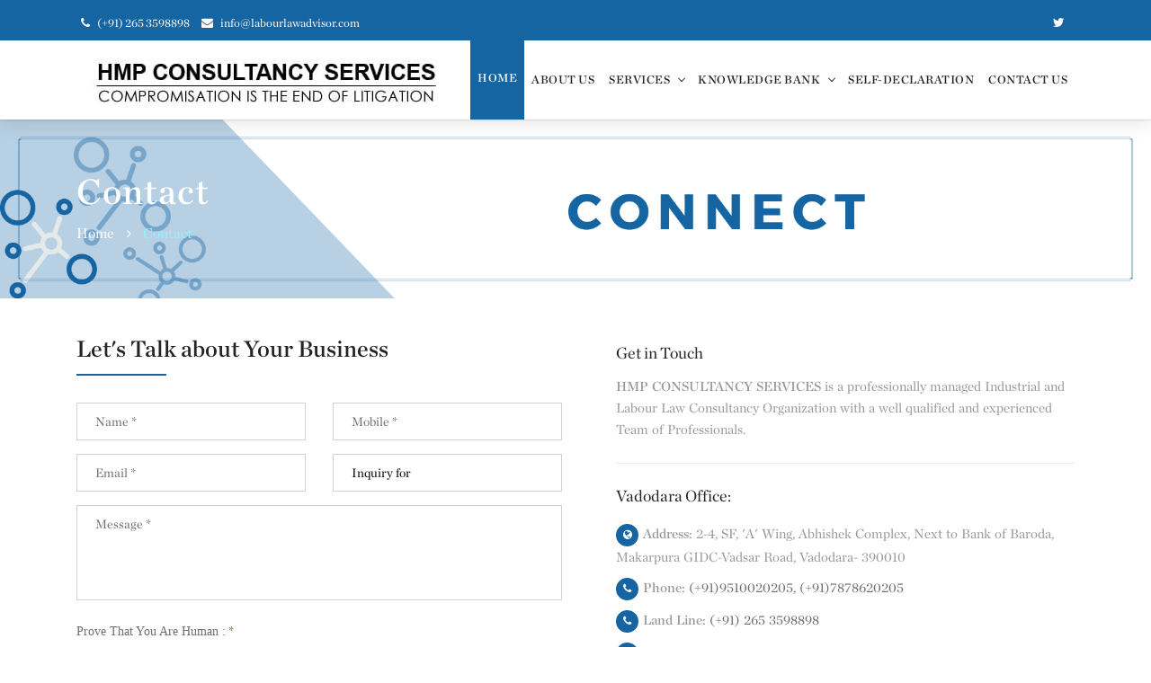

--- FILE ---
content_type: text/html; charset=utf-8
request_url: https://labourlawadvisor.com/Contactus.aspx
body_size: 39262
content:

<!DOCTYPE html>

<html xmlns="http://www.w3.org/1999/xhtml">
<head><meta charset="utf-8" /><meta name="author" /><meta http-equiv="X-UA-Compatible" content="IE=edge" /><meta name="viewport" content="width=device-width, initial-scale=1, maximum-scale=1" /><meta name="keywords" /><meta name="description" /><title>
	HMP Consultancy Services - Labour Law Advisors
</title><link rel="shortcut icon" href="img/index/icon.png" /><link href="css/bootstrap.min.css" rel="stylesheet" /><link href="css/font-awesome.css" rel="stylesheet" /><link href="css/et-line.css" rel="stylesheet" /><link rel="stylesheet" href="css/rev_slider/settings.css" /><link rel="stylesheet" href="css/rev_slider/layers.css" /><link rel="stylesheet" href="css/rev_slider/navigation.css" /><link href="css/magnific-popup.css" rel="stylesheet" /><link href="css/switcher.css" rel="stylesheet" /><link href="css/owl.carousel.css" rel="stylesheet" /><link href="css/default.css" rel="stylesheet" /><link href="css/nav-menu.css" rel="stylesheet" /><link id="colors" href="css/styles.css" rel="stylesheet" /><link href="css/extra.css" rel="stylesheet" />
    <style>
        /* Switch button */
        .btn-default.btn-on.active {
            background-color: #5BB75B;
            color: white;
        }

        .btn-default.btn-off.active {
            background-color: #DA4F49;
            color: white;
        }

        .btn-default.btn-on-1.active {
            background-color: #006FFC;
            color: white;
        }

        .btn-default.btn-off-1.active {
            background-color: #DA4F49;
            color: white;
        }

        .btn-default.btn-on-2.active {
            background-color: #00D590;
            color: white;
        }

        .btn-default.btn-off-2.active {
            background-color: #A7A7A7;
            color: white;
        }

        .btn-default.btn-on-3.active {
            color: #5BB75B;
            font-weight: bolder;
        }

        .btn-default.btn-off-3.active {
            color: #DA4F49;
            font-weight: bolder;
        }

        .btn-default.btn-on-4.active {
            background-color: #006FFC;
            color: #5BB75B;
        }

        .btn-default.btn-off-4.active {
            background-color: #DA4F49;
            color: #DA4F49;
        }

        .modal-header {
            padding: 7px;
        }

            .modal-header h4 {
                font-size: 20px;
                color: #1665a3;
                text-align: center;
                margin-left: auto;
                font-weight: bold;
                margin-right: auto;
            }

        .modal-body .formate h4 {
            font-size: 18px;
            font-weight: 600;
            margin-bottom: 0px;
        }

        .modal-body .formate p {
            margin-bottom: 0px;
            text-align: justify;
            margin-left: 10px;
            margin-right: 10px;
            color: #6f6f6f;
            font-size: 15px;
        }

        .modal-footer {
            padding: 5px;
        }


        @media (min-width: 576px) {
            .modal-dialog {
                max-width: 92%;
            }
        }

     
    </style>
    <!-- Google tag (gtag.js) -->
<script async src="https://www.googletagmanager.com/gtag/js?id=G-WWBP01ZN9Z"></script>
<script>
  window.dataLayer = window.dataLayer || [];
  function gtag(){dataLayer.push(arguments);}
  gtag('js', new Date());

  gtag('config', 'G-WWBP01ZN9Z');
</script>
    
    <style>
        .page-title-section {
            padding: 60px 0;
        }
    </style>
</head>
<body>
    <form method="post" action="./Contactus.aspx" onsubmit="javascript:return WebForm_OnSubmit();" id="form1">
<div class="aspNetHidden">
<input type="hidden" name="__EVENTTARGET" id="__EVENTTARGET" value="" />
<input type="hidden" name="__EVENTARGUMENT" id="__EVENTARGUMENT" value="" />
<input type="hidden" name="__VIEWSTATE" id="__VIEWSTATE" value="7yCe6CKK6Ye8aYebs78xpx+y+5t5xx6BSpgTODSpYJLa9hFe0evcZQnSw1xcclBmSEf4qiotRO64vxXlkEvl7PoPgpJnAV0JuMH+uKpRAHf9BRU0wmCGlg94vnv6L82LJkHugjUUfl5j1iUNmDRxwYUBUnGuPPOhCQZrZinHcKjmbrwt/qvp2B6Vow67IjKP+4U3hbU6lmxg3QD0XLfZGvAyfoZrxDVERAhlWjOg3YBBjPbf4emK2OemObw4cT1W+RLf3/[base64]/2M4PETkqdwOw8vTxag5rFzpZKxAF/lfIOT6e/ZpjmkkzUFxVNpjdy/u4ZFvclggeaIDTZJU5+YRyeM2c4C4sbp5M8iVl2BcLL+AWS6nR2rkyDhB1+tDlAxqvarwagEFE4C4fL3W44FXZ5Oi7Y7Bug5u15CpJTCJQQHvUNKmPEmv+XD6pHw4XvD9aqOViEWqMei/To2G3QbeP5196t2YYZQjxGqd7EJtROK3umFWW1pyxZ1c2sSTgGwzL6s4Rr82kI5sHCPe3zpZ1zKcl2fNlPhR7vULVpAzHL5x2nFW1H9ADHAE5APaFAkl8YQNtdcM8hipxyzkIhYpHhgDjozfeHUvV4yrXdqrSr5jMjLL6CyNRDhhHCl8dSZTiddj764h3WjU/CKPp8O+05UT9VA/DsdZ29VTTzYC0kfzH0xkY3kSXPhL/8ZUR+oHBi3erlY9upoFTvL9LpDwRKe5nPPX1uOYUJ7pmqWt7dIrl/9waiEjgfvOiaLnYxfsuV3QPaSRokRq7KFtSTzHib0cqVchDzjEbocNNVRF6vTVF57jCwTTO82V/1TxhmFNjajn/aA/A3zsDcWPUm9DUzQ2G3vBJLRpILKJ0rExi6DLNhIMYsawt+Qx75Bf4E=" />
</div>

<script type="text/javascript">
//<![CDATA[
var theForm = document.forms['form1'];
if (!theForm) {
    theForm = document.form1;
}
function __doPostBack(eventTarget, eventArgument) {
    if (!theForm.onsubmit || (theForm.onsubmit() != false)) {
        theForm.__EVENTTARGET.value = eventTarget;
        theForm.__EVENTARGUMENT.value = eventArgument;
        theForm.submit();
    }
}
//]]>
</script>


<script src="/WebResource.axd?d=pynGkmcFUV13He1Qd6_TZO4OXHcVYzzJ2q4G3L_KHP6tDF8BfVhD18YmQnReVa4ws9JXcw2&amp;t=638901734248157332" type="text/javascript"></script>


<script src="/ScriptResource.axd?d=nv7asgRUU0tRmHNR2D6t1OZoIngl9OKtTcPf14immxwdBoVsDHABiO94sY8pud3aPp_21oT5NJHPfpcT_8e4LbnUgW1PKFccfOF3qGtScBMdkmvmh3pvGRaCfHNf16wb1fPVMQ2&amp;t=ffffffff93d1c106" type="text/javascript"></script>
<script src="/ScriptResource.axd?d=D9drwtSJ4hBA6O8UhT6CQlNCEJ97ud0qEMlxCDZEKCWzrUhR-EA9rpdQNJ6cspzXZsmqXWwLDmVphcRSq20OFGAk8Rnml5bMuE4O-3j5jYhHxYKFHQe_3IKfrWU-KKF3T8Z5szGG6g2PolLmfgURbQ14Xbw1&amp;t=5c0e0825" type="text/javascript"></script>
<script type="text/javascript">
//<![CDATA[
if (typeof(Sys) === 'undefined') throw new Error('ASP.NET Ajax client-side framework failed to load.');
//]]>
</script>

<script src="/ScriptResource.axd?d=JnUc-DEDOM5KzzVKtsL1tXLrCvf1v6zj-8hmcwH46wJKoxfH2NtcXKCdIalQIKGSWbJqoCaoxPyyqrqsVwSYCrTftRLlN1_yLdYM7RRyZy6Ji4xKgQyq_MYWwFb2yoGp_WZJuNEsdUwlMU5UqqdCAdrv8fekpkbES71RheKaCGNse0510&amp;t=5c0e0825" type="text/javascript"></script>
<script type="text/javascript">
//<![CDATA[
function WebForm_OnSubmit() {
if (typeof(ValidatorOnSubmit) == "function" && ValidatorOnSubmit() == false) return false;
return true;
}
//]]>
</script>

<div class="aspNetHidden">

	<input type="hidden" name="__VIEWSTATEGENERATOR" id="__VIEWSTATEGENERATOR" value="46798EB0" />
	<input type="hidden" name="__EVENTVALIDATION" id="__EVENTVALIDATION" value="+B/hqtXlHpmBalJ14MbMUN9VT82+ABiUQw4/0rR1pu+CxBug0zc7B0QgY9xW38eiHURnu6Ryc1DBGA8zLTZ2IFkrbkZZapBRsn+k8xQUJKLkg9WLymWzqV4soG+95za3zpkjUx8N/uWtl4DKzyDbN3G7OMhMRNpKbYnM+wI4A9rRD63ERpGSRka41Mc/jn4aWmctkJ7KPko769UCHacKSUa3kjLBLxDnDqQXOTwhDwjQL7fyN+7Bjz0OVrUh4Gkrz88dJWzdh3IdfnGivPGwqAE+7Exq6xirzLzJrM+a1a1XjYPB" />
</div>
     <div class="modal" id="myModal" aria-labelledby="memberModalLabel" aria-hidden="true" data-backdrop="static" data-keyboard="false">
        <div class="modal-dialog">
            <div class="modal-content">

                <!-- Modal Header -->
                <div class="modal-header">
                    <h4 class="modal-title">Welcome to HMP CONSULTANCY SERVICES</h4>
                </div>
                <!-- Modal body -->
                <div class="modal-body">
                    <div class="formate">
                        <h4>User Acknowledgement</h4>
                        <p>
                            By proceeding further and clicking on the "AGREE" button herein below, I acknowledge that I of my own accord wish to know more about HMP Consultancy Services for my own information and use. I further acknowledge that there has been no invitation or inducement of any sort whatsoever from HMP Consultancy Services or any of its members to create an Attorney-Client relationship through this website. I further acknowledge having read and understood the Disclaimer below.

                        </p>
                    </div>
                    <div class="formate">
                        <h4>Disclaimer</h4>
                        <p>
                            This website (www.labourlawadvisor.com) is a resource for informational purposes only and is intended, but not promised or guaranteed, to be correct, complete, and up-to-date. HMP Consultancy Services (HMP) does not warrant that the information contained on this website is accurate or complete, and hereby disclaims any and all liability to any person for any loss or damage caused by errors or omissions, whether such errors or omissions result from negligence, accident or any other cause.
                        </p>

                        <p>
                            HMP further assumes no liability for the interpretation and/or use of the information contained on this website, nor does it offer a warranty of any kind, either expressed or implied.
                        </p>

                        <p>
                            This website is not intended to be a source of advertising or solicitation and the contents of the website should not be construed as legal advice. The reader should not consider this information to be an invitation for a lawyer-client relationship and should not rely on information provided herein and should always seek the advice of competent counsel licensed to practice in the relevant country/state. Transmission, receipt or use of this website does not constitute or create a lawyer-client relationship. No recipients of content from this website should act, or refrain from acting, based upon any or all of the contents of this site.
                        </p>

                        <p>
                            Furthermore, the owner of this website does not wish to represent anyone desiring representation based solely upon viewing this website or in a country/state where this website fails to comply with all laws and ethical rules of that state.

                        </p>

                    </div>


                </div>

                <!-- Modal footer -->
                <div class="modal-footer">
                    <button type="button" class="btn btn-primary" data-dismiss="modal" aria-label="Close" style="margin-left:auto;margin-right:auto;">Agree</button>
                </div>

            </div>
        </div>
    </div>
    <!-- End Modal -->

    <div class="main-wrapper">
        <header>
            <div id="top-bar">
                <div class="container">
                    <div class="row">
                        <div class="col-md-6 col-xs-12">
                            <div class="top-bar-info">
                                <ul>
                                    <li><i class="fa fa-phone"></i>(+91) 265 3598898</li>
                                    <li> <a href="#"><i class="fa fa-envelope"></i>info@labourlawadvisor.com</a> </li>
                                </ul>
                            </div>
                        </div>
                        <div class="col-md-3 col-xs-12">
                          
                        </div>

                        <div class="col-xs-12 col-md-3 xs-display-none">
                            <ul class="social-icon-style4">
                                <!--<li><a href="#"><i class="fa fa-facebook"></i></a></li>-->
                                <li><a href="https://twitter.com/laborlawadvisor?s=08" target="_blank"><i class="fa fa-twitter"></i></a></li>
                                <!--<li><a href="#"><i class="fa fa-instagram"></i></a></li>
                                <li><a href="#"><i class="fa fa-pinterest"></i></a></li>-->
                            </ul>
                        </div>
                    </div>
                </div>
            </div>
            <div class="navbar-default">
                <div class="container">
                    <div class="row align-items-center">
                        <div class="col-12 col-lg-12">
                            <div class="menu_area alt-font">
                                <nav class="navbar navbar-expand-lg navbar-light no-padding">
                                    <div class="navbar-header navbar-header-custom">
                                        <a href="Default.aspx" class="navbar-brand">
                                            <img id="logo" src="img/index/logo.jpg" alt="logo">
                                        </a>
                                    </div>
                                    <div class="navbar-toggler"></div>
                                    <ul class="navbar-nav ml-auto" id="nav" style="display: none;">
                                        <li class="active">
                                            <a href="Default.aspx">Home</a>
                                        </li>
                                        <li>
                                            <a href="CMS.aspx?Id=1">About Us</a>

                                        </li>
                                        <li>
                                            <a href="#">Services</a>
                                            <ul>
                                                
                                                        <li><a href='OurServices.aspx?Id=1'>HR Audits</a></li>
                                                    
                                                        <li><a href='OurServices.aspx?Id=2'>HR Staff Training</a></li>
                                                    
                                                        <li><a href='OurServices.aspx?Id=3'>HR Outsourcing</a></li>
                                                    
                                                        <li><a href='OurServices.aspx?Id=4'>Consultation under Labour Law Matters</a></li>
                                                    
                                                        <li><a href='OurServices.aspx?Id=5'>Strikes and Lockouts Handling</a></li>
                                                    
                                                        <li><a href='OurServices.aspx?Id=6'>Registration and Renewals under Labour Laws</a></li>
                                                    
                                                        <li><a href='OurServices.aspx?Id=8'>Appearance before Judicial and Quasi-Judicial Authorities</a></li>
                                                    
                                                        <li><a href='OurServices.aspx?Id=9'>Departmental Enquiries</a></li>
                                                    
                                                        <li><a href='OurServices.aspx?Id=10'>Seminars on Amendments</a></li>
                                                    
                                                        <li><a href='OurServices.aspx?Id=11'>Certification Under Industrial Health & Safety</a></li>
                                                    
                                                        <li><a href='OurServices.aspx?Id=12'>HR Compliance Portal</a></li>
                                                    
                                                        <li><a href='OurServices.aspx?Id=13'>MSME Services</a></li>
                                                    
                                            </ul>
                                        </li>
                                        <li>
                                            <a href="#">Knowledge Bank</a>
                                            <ul>
                                               
                                                <li><a href="Acts.aspx">Bare acts</a></li>
                                                <li><a href="Judgements.aspx">Judgements</a></li>
                                                <li><a href="Articles.aspx">Research and Articles</a></li>
                                                <li><a href="FAQ.aspx">FAQs</a></li>
                                                <li><a href="Downloads.aspx">Downloads</a></li>
                                                <li><a href="VideoGuide.aspx">Video Guide</a></li>
                                            </ul>
                                        </li>
                                         <li>
                                            <a href="SelfDeclaration.aspx">Self-Declaration</a>
                                        </li>
                                        <li>
                                            <a href="Contactus.aspx">Contact us</a>
                                        </li>
                                    </ul>
                                </nav>
                            </div>
                        </div>
                    </div>
                </div>
            </div>
        </header>
        
    <section class="page-title-section" style="background-image: url(img/bg/Connect_1.png);">
        <div class="container">
            <div class="row">
                <div class="col-md-12">
                    <h1>Contact</h1>
                </div>
                <div class="col-md-12">
                    <ul>
                        <li><a href="default.aspx">Home</a></li>
                        <li><a href="javascript:void(0)">Contact</a></li>
                    </ul>
                </div>
            </div>
        </div>
    </section>
    <section>
        <div class="container">
            <div class="row">
                <div class="col-lg-6">
                    <div class="section-heading left">
                        <h4>Let's Talk about Your Business</h4>
                    </div>
                    <div class="contact-form-box margin-30px-top">
                        <div class="no-margin-lr" id="success-contact-form" style="display: none;"></div>
                        <div class="contact-form">
                            <div class="row">
                                <div class="col-xs-12 col-sm-6 col-md-6">
                                    <input name="ctl00$ContentPlaceHolder1$txtName" id="ContentPlaceHolder1_txtName" class="medium-input" type="text" placeholder="Name *" />
                                    <span id="ContentPlaceHolder1_rfq1" style="color:red;display:none;">Required !</span>
                                </div>
                                <div class="col-xs-12 col-sm-6 col-md-6">
                                    <input name="ctl00$ContentPlaceHolder1$txtMobile" id="ContentPlaceHolder1_txtMobile" class="medium-input" type="text" placeholder="Mobile *" />
                                    <span id="ContentPlaceHolder1_RequiredFieldValidator1" style="color:red;display:none;">Required !</span>

                                </div>
                                <div class="col-xs-12 col-sm-6 col-md-6">
                                    <input name="ctl00$ContentPlaceHolder1$txtEmail" id="ContentPlaceHolder1_txtEmail" class="medium-input" type="email" placeholder="Email *" />
                                    <input name="ctl00$ContentPlaceHolder1$txtEmail1" value="test@gmail.com" id="ContentPlaceHolder1_txtEmail1" class="medium-input" type="email" style="display: none" />
                                    <span id="ContentPlaceHolder1_RequiredFieldValidator2" style="color:red;display:none;">Required !</span>

                                </div>
                                <div class="col-xs-12 col-sm-6 col-md-6">
                                    <input name="ctl00$ContentPlaceHolder1$txtSubject" value="Inquiry for" id="ContentPlaceHolder1_txtSubject" class="medium-input" type="text" placeholder="Subject *" />
                                    <span id="ContentPlaceHolder1_RequiredFieldValidator3" style="color:red;display:none;">Required !</span>

                                </div>
                                <div class="col-md-12">
                                    <textarea name="ctl00$ContentPlaceHolder1$txtMessage" rows="5" cols="20" id="ContentPlaceHolder1_txtMessage" class="medium-textarea" type="text" placeholder="Message *">
</textarea>
                                    <span id="ContentPlaceHolder1_RequiredFieldValidator4" style="color:red;display:none;">Required !</span>

                                </div>
                                <div class="col-md-12">
                                    <div class="form-group">
                                        <label id="Label8" class="control-label" style="font-family: calibri;">Prove That You Are Human :</label>
                                        <span class="star" style="color: red">*</span><br />
                                        <img id="ContentPlaceHolder1_Image2" src="upload/a.jpeg?4853838166" style="border-color:Black;border-width:1px;border-style:solid;height:32px;width:180px;" />
                                        <a id="ContentPlaceHolder1_lnkSecutiryCode" tabindex="41" class="lnktext1" href="javascript:__doPostBack(&#39;ctl00$ContentPlaceHolder1$lnkSecutiryCode&#39;,&#39;&#39;)">Click here for new code</a><br />

                                    </div>
                                </div>

                                <script type="text/javascript">
//<![CDATA[
Sys.WebForms.PageRequestManager._initialize('ctl00$ContentPlaceHolder1$ScriptManager1', 'form1', [], [], [], 90, 'ctl00');
//]]>
</script>

                                <div class="col-md-12">
                                    <div class="row">
                                        <div class="col-md-6">
                                            <div class="form-group">
                                                
                                                <input name="ctl00$ContentPlaceHolder1$txtCode" type="text" id="ContentPlaceHolder1_txtCode" class="form-control" placeholder="Write Captch Here." />&nbsp;
                                            <span id="ContentPlaceHolder1_rfd" style="color:Red;display:none;">Required</span>

                                            </div>
                                        </div>
                                        <div class="col-md-6">
                                            <span id="ContentPlaceHolder1_CompareValidator1" class="txtError" style="visibility:hidden;">Please type verification code as above</span>
                                            <span id="ContentPlaceHolder1_lblerror" style="font-weight:bold;"></span>
                                        </div>
                                    </div>
                                </div>
                                <div class="col-md-12 sm-margin-30px-bottom">
                                    <input type="submit" name="ctl00$ContentPlaceHolder1$btnSend" value="Send Message" onclick="javascript:WebForm_DoPostBackWithOptions(new WebForm_PostBackOptions(&quot;ctl00$ContentPlaceHolder1$btnSend&quot;, &quot;&quot;, true, &quot;Inquiry&quot;, &quot;&quot;, false, false))" id="ContentPlaceHolder1_btnSend" type="button" class="butn pull-left col-md-4 col-lg-4 col-sm-6 col-xs-12" />
                                    <div class="form-group ">
                                        <input name="ctl00$ContentPlaceHolder1$txtSCode" type="text" value="4853838166" maxlength="5" id="ContentPlaceHolder1_txtSCode" tabindex="5000" class="txtHome" style="color:WhiteSmoke;background-color:White;border-color:WhiteSmoke;border-width:0px;border-style:None;width:1px;" />

                                    </div>
                                </div>
                            </div>
                        </div>
                    </div>
                </div>
                <div class="col-lg-6">
                    <div class="contact-info-box padding-30px-left sm-no-padding">
                        <div class="row">
                            <div class="col-12">
                                <div class="contact-info-section no-padding-top margin-10px-top">
                                    <h4>Get in Touch</h4>
                                    <p><strong>HMP CONSULTANCY SERVICES</strong> is a professionally managed Industrial and Labour Law Consultancy Organization with a well qualified and experienced Team of Professionals.</p>
                                    
                                </div>
                            </div>
                            <div class="col-12">
                                <div class="contact-info-section">
                                    <h4>Vadodara Office:</h4>
                                    <ul class="list-style-1 no-margin-bottom">
                                        <li>
                                            <p><i class="fa fa-globe text-center"></i><strong>Address: </strong>2-4, SF, 'A' Wing, Abhishek Complex, Next to Bank of Baroda, Makarpura GIDC-Vadsar Road, Vadodara- 390010</p>
                                        </li>
                                        <li>
                                            <p><i class="fa fa-phone text-center"></i><strong>Phone:</strong> <a href="tel:+919510020205">(+91)9510020205, (+91)7878620205</a></p>
                                        </li>
                                        <li>
                                            <p><i class="fa fa-phone text-center"></i><strong>Land Line:</strong> <a href="tel:+912653598898">(+91) 265 3598898</a></p>
                                        </li>
                                        <li>
                                            <p><i class="fa fa-envelope text-center"></i><strong>Email:</strong> <a href="mailto:info@labourlawadvisor.com">info@labourlawadvisor.com</a></p>
                                        </li>
                                    </ul>
                                    <hr />
                                    <h4>Surat Office:</h4>
                                    <ul class="list-style-1 no-margin-bottom">
                                        <li>
                                            <p><i class="fa fa-globe text-center"></i><strong>Address: </strong>6-7, SF, Times Square Building, Bhulkabhavan Cross Road, Adajan Road, Surat- 395009.</p>
                                        </li>
                                        <li>
                                            <p><i class="fa fa-phone text-center"></i><strong>Phone:</strong> <a href="tel:+918469620205">(+91)8469620205</p>
                                        </li>
                                        <li>
                                            <p><i class="fa fa-envelope text-center"></i><strong>Email:</strong> <a href="mailto:sharan@labourlawadvisor.co.in">sharan@labourlawadvisor.co.in</a></p>
                                        </li>
                                    </ul>
                                </div>
                            </div>
                        </div>
                    </div>
                </div>
            </div>
        </div>
    </section>
    <section style="padding-top: 0px !important">
        <div class="container">
            <div class="row">

                <div class="col-lg-12 col-md-12 col-xs-12 col-sm-12">
                    <div class="section-heading left">
                        <h3>Our Map</h3>
                    </div>
                </div>
                <div class="col-lg-6 col-md-6 col-xs-12 col-sm-12">
                    <h4 style="font-size: 20px !important; margin: 0px;">Vadodara Office:</h4>
                    <iframe src="https://www.google.com/maps/embed?pb=!1m14!1m8!1m3!1d14770.064885425232!2d73.191151!3d22.258427!3m2!1i1024!2i768!4f13.1!3m3!1m2!1s0x0%3A0x42b8fafdb7679e46!2sHMP+Consultancy+Services!5e0!3m2!1sen!2sin!4v1537268759939" width="100%" height="350" frameborder="0" style="border: 0" allowfullscreen></iframe>
                </div>
                <div class="col-lg-6 col-md-6 col-xs-12 col-sm-12">
                    <h4 style="font-size: 20px !important; margin: 0px;">Surat Office:</h4>
                    <iframe src="https://www.google.com/maps/embed?pb=!1m18!1m12!1m3!1d3719.9858871781553!2d72.79724821493541!3d21.192719585909806!2m3!1f0!2f0!3f0!3m2!1i1024!2i768!4f13.1!3m3!1m2!1s0x3be04dd49092d69f%3A0x96c72d888b2ef804!2sHMP%20Consultancy%20Services!5e0!3m2!1sen!2sin!4v1639647009072!5m2!1sen!2sin" width="100%" height="350" frameborder="0" style="border: 0" allowfullscreen></iframe>
                </div>
            </div>
        </div>
    </section>

     <footer style="padding: 0px 0 0;">

            <div class="footer-bar">
                <div class="container">

                    <div class="row">

                        <div class="col-md-6">
                            <div class="pull-left">
                                <p>&copy; 2018-2025 HMP Consultancy Services. All Rights Reserved.</p>
                            </div>
                        </div>
                        <div class="col-md-6">
                            <div class="pull-right">
                                <p>
                                    Designed by :
                                    <a class="designed_by" href="http://www.barodaweb.com" target="_blank">Barodaweb | The E-Catalouge Designer</a>
                                </p>
                            </div>
                        </div>
                    </div>
                </div>
            </div>
        </footer>
    </div>
    <a href="#" class="scroll-to-top"><i class="fa fa-angle-up" aria-hidden="true"></i></a>
    <script src="js/jquery.min.js"></script>
    <script src="js/modernizr.js"></script>
    <script src="js/bootstrap.min.js"></script>
    <script src="js/nav-menu.js"></script>
    <script src="js/owl.carousel.js"></script>
    <script src="js/jquery.counterup.min.js"></script>
    <script src="js/jquery.stellar.min.js"></script>
    <script src="js/waypoints.min.js"></script>
    <script src="js/tabs.min.js"></script>
    <script src="js/jquery.magnific-popup.min.js"></script>
    <script src="js/isotope.pkgd.min.js"></script>
    <script src="js/switcher.js"></script>
    <script src="js/rev_slider/jquery.themepunch.tools.min.js"></script>
    <script src="js/rev_slider/jquery.themepunch.revolution.min.js"></script>
    <script src="js/rev_slider/extensions/revolution.extension.actions.min.js"></script>
    <script src="js/rev_slider/extensions/revolution.extension.carousel.min.js"></script>
    <script src="js/rev_slider/extensions/revolution.extension.kenburn.min.js"></script>
    <script src="js/rev_slider/extensions/revolution.extension.layeranimation.min.js"></script>
    <script src="js/rev_slider/extensions/revolution.extension.migration.min.js"></script>
    <script src="js/rev_slider/extensions/revolution.extension.navigation.min.js"></script>
    <script src="js/rev_slider/extensions/revolution.extension.parallax.min.js"></script>
    <script src="js/rev_slider/extensions/revolution.extension.slideanims.min.js"></script>
    <script src="js/rev_slider/extensions/revolution.extension.video.min.js"></script>
    
    <script src="js/main.js"></script>

          

   

    
<script type="text/javascript">
//<![CDATA[
var Page_Validators =  new Array(document.getElementById("ContentPlaceHolder1_rfq1"), document.getElementById("ContentPlaceHolder1_RequiredFieldValidator1"), document.getElementById("ContentPlaceHolder1_RequiredFieldValidator2"), document.getElementById("ContentPlaceHolder1_RequiredFieldValidator3"), document.getElementById("ContentPlaceHolder1_RequiredFieldValidator4"), document.getElementById("ContentPlaceHolder1_rfd"), document.getElementById("ContentPlaceHolder1_CompareValidator1"));
//]]>
</script>

<script type="text/javascript">
//<![CDATA[
var ContentPlaceHolder1_rfq1 = document.all ? document.all["ContentPlaceHolder1_rfq1"] : document.getElementById("ContentPlaceHolder1_rfq1");
ContentPlaceHolder1_rfq1.controltovalidate = "ContentPlaceHolder1_txtName";
ContentPlaceHolder1_rfq1.errormessage = "Required !";
ContentPlaceHolder1_rfq1.display = "Dynamic";
ContentPlaceHolder1_rfq1.validationGroup = "Inquiry";
ContentPlaceHolder1_rfq1.evaluationfunction = "RequiredFieldValidatorEvaluateIsValid";
ContentPlaceHolder1_rfq1.initialvalue = "";
var ContentPlaceHolder1_RequiredFieldValidator1 = document.all ? document.all["ContentPlaceHolder1_RequiredFieldValidator1"] : document.getElementById("ContentPlaceHolder1_RequiredFieldValidator1");
ContentPlaceHolder1_RequiredFieldValidator1.controltovalidate = "ContentPlaceHolder1_txtMobile";
ContentPlaceHolder1_RequiredFieldValidator1.errormessage = "Required !";
ContentPlaceHolder1_RequiredFieldValidator1.display = "Dynamic";
ContentPlaceHolder1_RequiredFieldValidator1.validationGroup = "Inquiry";
ContentPlaceHolder1_RequiredFieldValidator1.evaluationfunction = "RequiredFieldValidatorEvaluateIsValid";
ContentPlaceHolder1_RequiredFieldValidator1.initialvalue = "";
var ContentPlaceHolder1_RequiredFieldValidator2 = document.all ? document.all["ContentPlaceHolder1_RequiredFieldValidator2"] : document.getElementById("ContentPlaceHolder1_RequiredFieldValidator2");
ContentPlaceHolder1_RequiredFieldValidator2.controltovalidate = "ContentPlaceHolder1_txtEmail";
ContentPlaceHolder1_RequiredFieldValidator2.errormessage = "Required !";
ContentPlaceHolder1_RequiredFieldValidator2.display = "Dynamic";
ContentPlaceHolder1_RequiredFieldValidator2.validationGroup = "Inquiry";
ContentPlaceHolder1_RequiredFieldValidator2.evaluationfunction = "RequiredFieldValidatorEvaluateIsValid";
ContentPlaceHolder1_RequiredFieldValidator2.initialvalue = "";
var ContentPlaceHolder1_RequiredFieldValidator3 = document.all ? document.all["ContentPlaceHolder1_RequiredFieldValidator3"] : document.getElementById("ContentPlaceHolder1_RequiredFieldValidator3");
ContentPlaceHolder1_RequiredFieldValidator3.controltovalidate = "ContentPlaceHolder1_txtSubject";
ContentPlaceHolder1_RequiredFieldValidator3.errormessage = "Required !";
ContentPlaceHolder1_RequiredFieldValidator3.display = "Dynamic";
ContentPlaceHolder1_RequiredFieldValidator3.validationGroup = "Inquiry";
ContentPlaceHolder1_RequiredFieldValidator3.evaluationfunction = "RequiredFieldValidatorEvaluateIsValid";
ContentPlaceHolder1_RequiredFieldValidator3.initialvalue = "";
var ContentPlaceHolder1_RequiredFieldValidator4 = document.all ? document.all["ContentPlaceHolder1_RequiredFieldValidator4"] : document.getElementById("ContentPlaceHolder1_RequiredFieldValidator4");
ContentPlaceHolder1_RequiredFieldValidator4.controltovalidate = "ContentPlaceHolder1_txtMessage";
ContentPlaceHolder1_RequiredFieldValidator4.errormessage = "Required !";
ContentPlaceHolder1_RequiredFieldValidator4.display = "Dynamic";
ContentPlaceHolder1_RequiredFieldValidator4.validationGroup = "Inquiry";
ContentPlaceHolder1_RequiredFieldValidator4.evaluationfunction = "RequiredFieldValidatorEvaluateIsValid";
ContentPlaceHolder1_RequiredFieldValidator4.initialvalue = "";
var ContentPlaceHolder1_rfd = document.all ? document.all["ContentPlaceHolder1_rfd"] : document.getElementById("ContentPlaceHolder1_rfd");
ContentPlaceHolder1_rfd.controltovalidate = "ContentPlaceHolder1_txtCode";
ContentPlaceHolder1_rfd.errormessage = "Required";
ContentPlaceHolder1_rfd.display = "Dynamic";
ContentPlaceHolder1_rfd.validationGroup = "contactus";
ContentPlaceHolder1_rfd.evaluationfunction = "RequiredFieldValidatorEvaluateIsValid";
ContentPlaceHolder1_rfd.initialvalue = "";
var ContentPlaceHolder1_CompareValidator1 = document.all ? document.all["ContentPlaceHolder1_CompareValidator1"] : document.getElementById("ContentPlaceHolder1_CompareValidator1");
ContentPlaceHolder1_CompareValidator1.controltovalidate = "ContentPlaceHolder1_txtCode";
ContentPlaceHolder1_CompareValidator1.focusOnError = "t";
ContentPlaceHolder1_CompareValidator1.errormessage = "Please type verification code as above";
ContentPlaceHolder1_CompareValidator1.evaluationfunction = "CompareValidatorEvaluateIsValid";
ContentPlaceHolder1_CompareValidator1.controltocompare = "ContentPlaceHolder1_txtSCode";
ContentPlaceHolder1_CompareValidator1.controlhookup = "ContentPlaceHolder1_txtSCode";
//]]>
</script>


<script type="text/javascript">
//<![CDATA[

var Page_ValidationActive = false;
if (typeof(ValidatorOnLoad) == "function") {
    ValidatorOnLoad();
}

function ValidatorOnSubmit() {
    if (Page_ValidationActive) {
        return ValidatorCommonOnSubmit();
    }
    else {
        return true;
    }
}
        
document.getElementById('ContentPlaceHolder1_rfq1').dispose = function() {
    Array.remove(Page_Validators, document.getElementById('ContentPlaceHolder1_rfq1'));
}

document.getElementById('ContentPlaceHolder1_RequiredFieldValidator1').dispose = function() {
    Array.remove(Page_Validators, document.getElementById('ContentPlaceHolder1_RequiredFieldValidator1'));
}

document.getElementById('ContentPlaceHolder1_RequiredFieldValidator2').dispose = function() {
    Array.remove(Page_Validators, document.getElementById('ContentPlaceHolder1_RequiredFieldValidator2'));
}

document.getElementById('ContentPlaceHolder1_RequiredFieldValidator3').dispose = function() {
    Array.remove(Page_Validators, document.getElementById('ContentPlaceHolder1_RequiredFieldValidator3'));
}

document.getElementById('ContentPlaceHolder1_RequiredFieldValidator4').dispose = function() {
    Array.remove(Page_Validators, document.getElementById('ContentPlaceHolder1_RequiredFieldValidator4'));
}

document.getElementById('ContentPlaceHolder1_rfd').dispose = function() {
    Array.remove(Page_Validators, document.getElementById('ContentPlaceHolder1_rfd'));
}

document.getElementById('ContentPlaceHolder1_CompareValidator1').dispose = function() {
    Array.remove(Page_Validators, document.getElementById('ContentPlaceHolder1_CompareValidator1'));
}
//]]>
</script>
</form>
</body>
</html>


--- FILE ---
content_type: text/css
request_url: https://labourlawadvisor.com/css/nav-menu.css
body_size: 7614
content:
.menu_area,.navbar-default .container,.navbar-default .container-fluid,.navbar-nav li.has-sub>a,.navbar-nav>li>a,header{position:relative}.navbar-nav li a,.navbar-nav>li>a{font-family:"Chronicle Deck",Georgia,Times,"Times New Roman",serif;display:block}header{box-shadow:0 4px 20px rgba(0,0,0,.1);transition:all .5s ease 0s;z-index:99999}.navbar-brand img{transition-duration:.5s}.menu_area .navbar-brand,.navbar-default{transition:all .5s ease 0s}.navbar-header-custom{padding:0}.navbar-default{-webkit-box-shadow:0 0 3px rgba(0,0,0,.2);-ms-box-shadow:0 0 3px rgba(0,0,0,.2);box-shadow:0 0 3px rgba(0,0,0,.2)}.menu_area{z-index:2}.navbar-nav li{list-style:none;-webkit-transition:background .3s ease;-ms-transition:background .3s ease;transition:background .3s ease}.navbar-nav>li{margin-left:0px;float:left}.navbar-nav>li.active{background:#1665a3;margin-top:-12px;margin-bottom:-12px}.navbar-nav>li.has-sub{padding-right:15px}.navbar-nav li a{color:#333;font-size:15px}.navbar-nav>li>a{font-size:13px;font-weight:600;padding:20px .5rem;color:#232323;letter-spacing:.5px;text-transform:uppercase;-webkit-transition-duration:.5s;-o-transition-duration:.5s;transition-duration:.5s}.navbar-nav>li>a:hover{opacity:.85;color:#1665a3}.navbar-nav li.active>a{opacity:1;color:#fff;padding-top:30px}.navbar>ul>li.has-sub>a:after{position:absolute;top:27px;right:-8px;content:"";border-color:transparent #232323 #232323 transparent;border-style:solid;border-width:0 1px 1px 0;display:block;height:6px;transform:rotate(45deg);transition:border .3s ease 0s;width:6px}.navbar ul ul{position:absolute;left:-9999px}.navbar ul ul li{-webkit-transition:all .25s ease;-ms-transition:all .25s ease;transition:all .25s ease;margin-bottom:8px;padding:0 20px 5px;border-bottom:1px solid rgba(0,0,0,.1)}.navbar ul ul li:last-child{margin-bottom:0}.navbar-nav li>ul{margin:0 0 0 10px;background:#fff;min-width:225px;-webkit-box-shadow:0 2px 3px rgba(0,0,0,.2);-ms-box-shadow:0 2px 3px rgba(0,0,0,.2);-moz-box-shadow:0 2px 3px rgba(0,0,0,.2);box-shadow:0 2px 3px rgba(0,0,0,.2)}.navbar-nav>li.has-sub>ul{margin-top:10px;-webkit-transition:all .5s ease;-ms-transition:all .5s ease;-moz-transition:all .5s ease;-o-transition:all .5s ease;transition:all .5s ease}.navbar-nav>li.has-sub:hover>ul{margin-top:0}.navbar-nav li:hover>ul{left:auto}.navbar-nav>li.has-sub:last-child:hover ul{left:inherit;right:0}.navbar ul ul li a:hover{color:#1665a3}.navbar li>ul ul{margin-top:-40px;margin-left:200px;min-width:200px}.navbar li>ul ul ul{margin-left:175px;min-width:130px}.navbar ul ul li.last-item>a,.navbar ul ul li:last-child>a{border-bottom:0}.navbar ul ul li.has-sub>a:after{position:absolute;top:12px;right:-3px;width:8px;height:2px;display:block;background:#5f5f5f;content:""}.navbar ul ul li.has-sub>a:before{position:absolute;top:9px;right:0;display:block;width:2px;height:8px;background:#5f5f5f;content:'';-webkit-transition:all .25s ease;-ms-transition:all .25s ease;transition:all .25s ease}.navbar ul ul>li.has-sub:hover>a:before{top:17px;height:0}.scrollHeader .navbar-default ul.navbar-nav>li.active{margin-bottom:-1px;margin-top:0}.scrollHeader .navbar-default ul.navbar-nav>li.active>a{padding-top:20px}@media (min-width:992px){header.scrollHeader .navbar-default{position:fixed;top:0;z-index:99;width:100%;background:#fff;left:0}.wrapper-boxed .scrollHeader .navbar-default{left:0;margin:0 auto;max-width:1200px;right:0}.scrollHeader .navbar-brand img{max-height:50px;transition-duration:.5s}.scrollHeader .navbar-header-custom{padding:0;transition-duration:.5s}.navbar-nav .megamenu{margin:0;padding:15px;right:0;width:100%}.navbar .megamenu>li{margin:0;float:left}.megamenu>li>ul{left:0;margin:0;min-width:auto;position:static;width:100%}.navbar .megamenu li>ul{margin:0;min-width:auto;padding:0;-webkit-box-shadow:none;-ms-box-shadow:none;-moz-box-shadow:none;box-shadow:none}.navbar .megamenu ul li{padding:0}.navbar .megamenu li.has-sub>a:after,.navbar .megamenu li.has-sub>a:before{background:0 0}}@media (max-width:1199px){.navbar-nav>li{margin-left:5px}}@media (max-width:991px){.navbar ul,.navbar ul ul>li.has-sub>a:after,.navbar ul ul>li.has-sub>a:before,.navbar>ul>li.has-sub>a:after,.navbar>ul>li.has-sub>a:before{display:none}.navbar-header-custom{padding:4px 0 8px}.menu_area .navbar-brand{margin-top:6px}.navbar-nav li>ul{-webkit-box-shadow:none;-ms-box-shadow:none;-moz-box-shadow:none;box-shadow:none}.navbar-nav>li.has-sub>ul{margin:0;-webkit-box-shadow:none;-ms-box-shadow:none;-moz-box-shadow:none;box-shadow:none;-webkit-transition:all 0s ease;-ms-transition:all 0s ease;-moz-transition:all 0s ease;-o-transition:all 0s ease;transition:all 0s ease}.navbar li>ul ul{margin:0;min-width:auto}.navbar-nav>li.has-sub{padding-right:0}.navbar-nav>li>a{padding:10px 20px;color:#232323}.navbar-nav li.active>a,.navbar-nav>li>a:hover{opacity:1}.navbar-nav{background:#fff;-webkit-box-shadow:0 2px 3px rgba(0,0,0,.2);-ms-box-shadow:0 2px 3px rgba(0,0,0,.2);-moz-box-shadow:0 2px 3px rgba(0,0,0,.2);box-shadow:0 2px 3px rgba(0,0,0,.2);position:absolute;top:108px;left:0;width:100%;transition-duration:0;-ms-transition-duration:0;-moz-transition-duration:0;-webkit-transition-duration:0;-o-transition-duration:0}.navbar ul{width:100%;transition:none;-ms-transition:none;-moz-transition:none;-webkit-transition:none;-o-transition:none}.navbar ul li{width:100%;border-top:1px solid #e6e6e6;position:relative;padding:0;margin:0}.navbar ul li:hover{background:#f5f5f5}.navbar-nav li:hover>ul>li,.navbar-nav ul ul li{height:auto}.navbar ul li a,.navbar ul ul li a{width:100%;border-bottom:0}.navbar>ul>li{float:none}.navbar ul ul li{margin-bottom:0;padding:0;border-color:#e6e6e6}.navbar ul ul ul li a{padding-left:45px}.navbar ul ul li a{color:#232323;background:0 0;padding:8px 30px}.navbar ul ul,nav ul ul ul{position:relative;left:0;width:100%;margin:0;text-align:left;background:#f5f5f5;padding:0}.navbar-nav ul ul ul li.active a{border-left:none}.navbar-nav>ul ul>li.has-sub>ul>li.active>a,.navbar-nav>ul>li.has-sub>ul>li.active>a{border-top:none}.navbar li>ul ul ul{margin-left:0;background:#fff}.navbar ul ul ul ul li a{padding-left:55px}.navbar-nav .has-sub .has-sub .submenu-button{height:40px}.navbar-nav .has-sub .has-sub .submenu-button:after{top:19px}.navbar-nav .has-sub .has-sub .submenu-button:before{top:16px}.navbar-toggler{background:#232323;width:50px;height:45px;padding:0;border-radius:0;position:absolute;right:0;top:13px;cursor:pointer;z-index:12399994;border:none}.navbar-toggler:after,.navbar-toggler:before{position:absolute;right:15px;display:block;width:20px;content:""}.navbar-toggler:after{top:22px;height:8px;border-top:2px solid #fff;border-bottom:2px solid #fff}.navbar-toggler:before{-webkit-transition:all .3s ease;-ms-transition:all .3s ease;transition:all .3s ease;top:16px;height:2px;background:#fff}.navbar-toggler.menu-opened:after{-webkit-transition:all .3s ease;-ms-transition:all .3s ease;transition:all .3s ease;top:23px;border:0;height:2px;width:19px;background:#fff;-webkit-transform:rotate(45deg);-moz-transform:rotate(45deg);-ms-transform:rotate(45deg);-o-transform:rotate(45deg);transform:rotate(45deg)}.navbar-toggler.menu-opened:before{top:23px;background:#fff;width:19px;-webkit-transform:rotate(-45deg);-moz-transform:rotate(-45deg);-ms-transform:rotate(-45deg);-o-transform:rotate(-45deg);transform:rotate(-45deg)}.navbar-nav .submenu-button:after,.navbar-nav .submenu-button:before{position:absolute;display:block;background:#232323;content:""}.navbar-nav .submenu-button{position:absolute;z-index:99;right:0;top:0;display:block;height:44px;width:100%;cursor:pointer}.navbar-nav .submenu-button:after{top:21px;right:17px;width:8px;height:2px}.navbar-nav .submenu-button:before{top:18px;right:20px;width:2px;height:8px}.navbar-nav .submenu-button.submenu-opened:before{display:none}}

--- FILE ---
content_type: text/css
request_url: https://labourlawadvisor.com/css/styles.css
body_size: 504541
content:
@charset "UTF-8";.primary-list,.white-list{padding-left:0}@font-face{font-family:'Chronicle Deck';src:url(../fonts/65BF9896B90823AFA.eot);src:local("?"),url(../fonts/65BF9896B90823AFA.eot?#hco) format("embedded-opentype"),url([data-uri]);font-weight:400;font-style:normal}@font-face{font-family:'Chronicle Deck';src:url(../fonts/F7A8D3FFDC6DDD156.eot);src:local("?"),url(../fonts/F7A8D3FFDC6DDD156.eot?#hco) format("embedded-opentype"),url([data-uri]);font-style:italic}@font-face{font-family:'Chronicle Deck';src:url(../fonts/CEFD835B35D2B953D.eot);src:local("?"),url(../fonts/CEFD835B35D2B953D.eot?#hco) format("embedded-opentype"),url([data-uri]);font-weight:700}@font-face{font-family:'Chronicle Deck';src:url(../fonts/F9932263F41F6CD0B.eot);src:local("?"),url(../fonts/F9932263F41F6CD0B.eot?#hco) format("embedded-opentype"),url([data-uri]);font-weight:700;font-style:italic}@font-face{font-family:'Chronicle SSm';src:url(../fonts/67902585FE2A975E5.eot);src:local("?"),url(../fonts/67902585FE2A975E5.eot?#hco) format("embedded-opentype"),url([data-uri]);font-weight:400;font-style:normal}@font-face{font-family:'Chronicle SSm';src:url(../fonts/9C015E841FBA07F5C.eot);src:local("?"),url(../fonts/9C015E841FBA07F5C.eot?#hco) format("embedded-opentype"),url([data-uri]);font-style:italic}@font-face{font-family:'Chronicle SSm';src:url(../fonts/B4B4CCA6B8A069466.eot);src:local("?"),url(../fonts/B4B4CCA6B8A069466.eot?#hco) format("embedded-opentype"),url([data-uri]);font-weight:700}@font-face{font-family:'Chronicle SSm';src:url(../fonts/10156EFF80BB3E114.eot);src:local("?"),url(../fonts/10156EFF80BB3E114.eot?#hco) format("embedded-opentype"),url([data-uri]);font-weight:700;font-style:italic}@font-face{font-family:'Whitney SSm';src:url(../fonts/2799E6793D88C360A.eot);src:local("?"),url(../fonts/2799E6793D88C360A.eot?#hco) format("embedded-opentype"),url([data-uri]);font-weight:400;font-style:normal}@font-face{font-family:'Whitney SSm';src:url(../fonts/40DF58B82EB1B55F5.eot);src:local("?"),url(../fonts/40DF58B82EB1B55F5.eot?#hco) format("embedded-opentype"),url([data-uri]);font-weight:700}#preloader{position:fixed;left:0;top:0;z-index:99999;width:100%;height:100%;overflow:visible;background:#fff;display:table;text-align:center}.butn,.scroll-to-top{z-index:9999;text-align:center}.center-block{margin-left:auto;margin-right:auto;display:block}.img-responsive{display:block;max-width:100%;height:auto}.loader{display:table-cell;vertical-align:middle;position:relative;width:200px;height:200px}.loader-icon{width:80px;height:80px;border:5px solid #47588f;border-right-color:#eee;border-radius:50%;position:relative;animation:loader-rotate 1s linear infinite;margin:0 auto}@keyframes loader-rotate{0%{transform:rotate(0)}100%{transform:rotate(360deg)}}.bg-theme{background-color:#47588f}.text-theme-color{color:#47588f}.text-content-big p{font-weight:400;line-height:24px;color:#6f6f6f;margin-bottom:10px;font-size:17px}.primary-list li,.white-list li{font-size:14px;margin-top:15px;font-weight:500;list-style-type:none}.shadow-primary{-webkit-box-shadow:0 20px 40px rgba(0,0,0,.2);box-shadow:0 20px 40px rgba(0,0,0,.2)}.primary-list li{color:#222}.primary-list li i{color:#47588f;padding-right:10px}.white-list li{color:#fff}.white-list li i{color:#47588f;padding-right:15px}.scroll-to-top{font-size:20px;color:#fff;text-decoration:none;position:fixed;bottom:20px;right:20px;display:none;border-radius:50%;background:#000;border:1px solid #2a2a2a;width:35px;height:35px;line-height:30px;outline:0;-webkit-transition:all .3s ease;-moz-transition:all .3s ease;-o-transition:all .3s ease}.butn,.butn span{position:relative}.scroll-to-top i{color:#fff}.scroll-to-top:hover{color:#232323;background:#fff}.scroll-to-top:hover i{color:#232323}.scroll-to-top:visited{color:#232323;text-decoration:none}.butn,.butn:hover{color:#fff}.butn{background:#1665a3;border-radius:4px;padding:12px 30px;line-height:normal;font-weight:500;text-transform:none!important;display:inline-block;white-space:nowrap;border:none;cursor:pointer}.butn span{z-index:9;font-size:17px}.butn:after{content:'';position:absolute;border-radius:4px;bottom:6px;left:0;-webkit-transition:width .4s;-o-transition:width .4s;transition:width .4s;width:0;background:#000;height:100%;top:0;z-index:1}.butn:hover:after{width:100%}.butn.white{background:#fff;color:#232323}.butn.white:hover,.section-heading.white h1,.section-heading.white h2,.section-heading.white h3,.section-heading.white h4,.section-heading.white h5,.section-heading.white h6{color:#fff}.butn.white:after{background:#47588f;border-radius:3px}.butn.small{padding:8px 20px}.butn.medium{padding:10px 20px}.section-heading{margin-bottom:30px;text-align:center}.section-heading.half{margin-bottom:30px}.section-heading h1,.section-heading h2,.section-heading h3,.section-heading h4,.section-heading h5,.section-heading h6{padding-bottom:10px;font-weight:500;margin-bottom:10px;position:relative;line-height:140%}.section-heading h1:after,.section-heading h2:after,.section-heading h3:after,.section-heading h4:after,.section-heading h5:after,.section-heading h6:after{content:'';display:block;width:100px;height:2px;background:#1665a3;margin:0 auto;position:absolute;left:0;right:0;bottom:0}.top-bar-info,.top-bar-info li{display:inline-block}.section-heading.white h1:after,.section-heading.white h2:after,.section-heading.white h3:after,.section-heading.white h4:after,.section-heading.white h5:after,.section-heading.white h6:after{background:#fff}.section-heading.grey h1,.section-heading.grey h2,.section-heading.grey h3,.section-heading.grey h4,.section-heading.grey h5,.section-heading.grey h6{color:#b7b7b7}.section-heading.grey h1:after,.section-heading.grey h2:after,.section-heading.grey h3:after,.section-heading.grey h4:after,.section-heading.grey h5:after,.section-heading.grey h6:after{background:#b7b7b7}.section-heading.left{margin-bottom:30px;text-align:left}.section-heading.left h1,.section-heading.left h2,.section-heading.left h3,.section-heading.left h4,.section-heading.left h5,.section-heading.left h6{padding-bottom:15px}.section-heading.left h1:after,.section-heading.left h2:after,.section-heading.left h3:after,.section-heading.left h4:after,.section-heading.left h5:after,.section-heading.left h6:after{margin:0;left:0}.section-heading h2{font-size:42px}.section-heading h3{font-size:35px;font-weight:600;color:#000}.section-heading h4{font-size:26px;line-height:normal;font-weight:600}.section-heading h5{font-size:25px}.section-heading h6{font-size:20px}.section-heading strong{font-weight:600}.section-heading.white p{color:#fff}.section-heading p{font-size:15px;font-weight:400;padding-top:15px;margin:0 auto}.section-heading span{position:relative;font-size:23px;font-weight:500;color:#1665a3;line-height:150%;margin-bottom:10px}.section-heading.white span{color:#fff}.section-heading.grey span{color:#b7b7b7}@media screen and (max-width:1199px){.section-heading h2{font-size:38px}.section-heading h3{font-size:34px}.section-heading h4{font-size:28px}.section-heading h5{font-size:24px}.section-heading h6{font-size:19px}}@media screen and (max-width:991px){.section-heading h2{font-size:36px}.section-heading h3{font-size:32px}.section-heading h4{font-size:26px}.section-heading h5{font-size:22px}.section-heading h6{font-size:18px}}@media screen and (max-width:767px){.section-heading h2{font-size:32px}.section-heading h3{font-size:28px}.section-heading h4{font-size:24px}.section-heading h5{font-size:20px}.section-heading h6{font-size:16px}}.top-bar-info ul{margin-bottom:0}.top-bar-info li{font-weight:500;color:#fff;list-style-type:none;font-size:13px;padding:13.5px 5px 0;margin-bottom:0}.top-bar-info li a{color:#fff}#top-bar{display:block;position:relative;z-index:999;background:#1665a3;height:45px}.top-bar-info li i{font-size:13px;color:#fff;margin-right:8px}.page-title-section{background-size:cover;background-position:center}.page-title-section h1{font-size:40px;font-weight:600;letter-spacing:1px;line-height:1;color:#fff;margin-bottom:0}.page-title-section ul{margin-bottom:0;margin-top:15px;text-align:left}.page-title-section ul li{display:inline-block}.page-title-section ul li:last-child a{color:#97f2f7}.page-title-section ul li:after{content:' \f105';color:#fff;font-family:FontAwesome;padding:0 10px}.page-title-section ul li:last-child:after{content:none}.page-title-section ul li a{color:#fff;font-size:16px;font-weight:500}@media screen and (max-width:767px){.page-title-section h1{margin-bottom:10px;font-size:30px;line-height:30px}.page-title-section ul{margin-top:5px}}.main-image-content h2,.main-image-content h3{color:#fff;line-height:normal;font-weight:600}.main-image-section{width:100%;position:relative;background-size:cover;background-repeat:no-repeat;background-position:50% 50%;padding:90px 0;min-height:700px;display:-webkit-box;display:-ms-flexbox;display:-webkit-flex;display:flex;-webkit-box-pack:center;-ms-flex-pack:center;-webkit-justify-content:center;justify-content:center;-webkit-box-align:center;-ms-flex-align:center;-webkit-align-items:center;align-items:center}.main-image-content{margin:0 auto;position:relative;overflow:hidden;list-style:none;padding:0;z-index:1}.main-image-content h2{font-size:50px}.main-image-content h3{font-size:45px}.main-image-content p{font-size:15px;color:rgba(255,255,255,.7);line-height:1.9;font-weight:400;max-width:100%;margin-top:10px;word-wrap:break-word}@media screen and (max-width:767px){.main-image-section{min-height:inherit}.main-image-content h2{font-size:25px;color:#fff;line-height:1.4;font-weight:600}.main-image-content p{width:auto}}.rev_slider_wrapper .tp-caption span{color:#2196f3;text-shadow:1px 1px #fff}.rev_slider_wrapper .butn span{font-size:14px!important;line-height:24px!important;color:#fff;text-shadow:none}.slider-text-bg{background:rgba(0,75,147,.4);position:absolute;width:42%;height:100%}@media (min-width:767px){.rev_slider_wrapper .slider-text p{width:450px!important;font-size:16px!important;line-height:24px!important}}@media (min-width:1024px){.rev_slider .max-style,.rev_slider .max-style span{font-size:30px!important;line-height:30px!important}}@media (max-width:1023px){.rev_slider .max-style,.rev_slider .max-style span{font-size:30px!important;line-height:30px!important}}@media (max-width:766px){.rev_slider .max-style,.rev_slider .max-style span{font-size:30px!important;line-height:normal!important}.rev_slider_wrapper .slider-text p{text-align:center!important;font-size:14px!important;line-height:22px!important;width:480px!important;padding:0 15px}.tp-leftarrow,.tp-rightarrow{width:40px!important;height:40px!important}.tp-leftarrow{left:-15px!important}.tp-rightarrow{left:inherit!important;right:-55px!important}.tparrows:before{line-height:20px!important}}@media (max-width:479px){.rev_slider .max-style,.rev_slider .max-style span{font-size:20px!important;line-height:normal!important}.rev_slider_wrapper .slider-text p{width:320px!important;padding:0 15px}}.feature-box-01{background:#fff;border:5px solid rgba(0,0,0,.05);padding:25px 20px;text-align:center;transition:all .5s ease 0s;border-radius:5px}.feature-box-01 p{margin-bottom:10px}.feature-box-01 .icon-tools{color:#939393}.feature-box-01:hover{background:#fff;border:5px solid #47588f}.feature-box-01:hover .icon-tools{color:#47588f}.feature-box-02{transition:all .3s;-o-transition:all .3s;-webkit-transition:all .3s}.feature-box-02:hover{-webkit-box-shadow:0 5px 10px 0 rgba(0,0,0,.15);box-shadow:0 5px 10px 0 rgba(0,0,0,.15)}.feature-box-02:before{background:#47588f;content:"";height:0;left:14px;position:absolute;top:0;transition:all .2s ease-in-out 0s;width:2px}.case-block,.feature-box-02:hover:before{height:100%}.case-block,.feature-flex,.feature-flex-square,.feedback-box,.service-box .img-holder,.service-simple{position:relative}.feature-flex{margin:30px 0;-webkit-transition-duration:.3s;transition-duration:.3s}.feature-flex-square{border-radius:5px;-webkit-transition-duration:.3s;transition-duration:.3s}.feature-flex-square-icon{float:left;width:50px;margin-top:5px;-webkit-transition-duration:.3s;transition-duration:.3s}.feature-flex-square-icon i{color:#47588f;border-radius:10px;font-size:32px;-webkit-transition-duration:.3s;transition-duration:.3s}.feature-flex-square-content{float:left;width:75%;padding-left:10px}.feature-flex-square-content h4,.feature-flex-square-content h4 a{color:#232323;font-size:18px;font-weight:500;margin-bottom:0;line-height:normal}.feature-flex-square-content p{color:#999;font-size:15px;font-weight:400;margin-top:10px;margin-bottom:15px}.feature-flex-square-content-button{display:inline-block;color:#232323;font-size:14px;font-weight:500}.feature-flex-square-content-button:after{content:'\f0da';font-size:14px;font-family:FontAwesome;color:#232323;margin-left:7px;-webkit-transition-duration:.3s;transition-duration:.3s}.feature-flex-square-content-button:hover,.feature-flex-square-content-button:hover:after{color:#47588f}@media (max-width:991px){.feature-flex-square-icon{text-align:center}.feature-flex-square-icon i{font-size:30px}}.case-block{background:#fff;border:1px solid #ececec;border-radius:5px;-webkit-transition-duration:.3s;transition-duration:.3s;overflow:hidden;box-shadow:0 10px 30px 0 rgba(50,50,50,.16);-webkit-box-shadow:0 10px 30px 0 rgba(50,50,50,.16);-moz-box-shadow:0 10px 30px 0 rgba(50,50,50,.16)}.feedback-box,.partner-box,.service-simple{border:1px solid #ececec}.case-block h4:after,.partner-text h4:after{display:block;height:2px;background:#47588f}.case-block:hover{-webkit-box-shadow:0 10px 30px 0 rgba(50,50,50,.3);-moz-box-shadow:0 10px 30px 0 rgba(50,50,50,.3);box-shadow:0 10px 30px 0 rgba(50,50,50,.3)}.case-block img{width:100%}.case-block-inner{padding:20px 25px 20px 0}.case-block h4{font-size:18px;margin-bottom:0;line-height:normal;font-weight:500}.case-block h4:after{content:'';width:80px;margin-top:15px;margin-bottom:15px;-webkit-transition-duration:.4s;transition-duration:.4s}.case-block p{color:#999;font-size:15px;font-weight:400;margin-bottom:12px}.case-block-inner a{font-size:15px;font-weight:500;color:#47588f}.case-block-inner a:after{content:'\f0da';font-size:15px;font-family:FontAwesome;color:#47588f;margin-left:10px;-webkit-transition-duration:.3s;transition-duration:.3s}.case-block-inner a:hover,.case-block-inner a:hover:after{color:#232323}@media (max-width:767px){.case-block-inner{padding:25px}}.partner-box img{width:100%}.partner-text{padding:25px 40px 25px 0}.partner-text span{color:#47588f;font-size:13px;font-weight:500;letter-spacing:3px;text-transform:uppercase}.partner-box:hover .partner-text span{color:#999}.partner-text h4{color:#232323;font-size:21px;font-weight:600;margin:5px 0 20px;line-height:normal}.partner-text h4:after{content:'';width:40px;margin-top:10px;-webkit-transition-duration:.4s;transition-duration:.4s}.partner-box:hover .partner-text h4:after{width:80px}@media (max-width:767px){.partner-text{padding:25px}}.feedback-box{background:#f9f9f9;padding:25px;box-shadow:0 10px 30px 0 rgba(50,50,50,.16);-webkit-box-shadow:0 10px 30px 0 rgba(50,50,50,.16);-moz-box-shadow:0 10px 30px 0 rgba(50,50,50,.16)}.service-box,.service-simple{background:#fff;overflow:hidden}.pricing-list,.service-simple{-webkit-box-shadow:0 10px 30px 0 rgba(50,50,50,.16)}.feedback-box h5{font-size:20px;font-weight:500;margin-bottom:20px}.service-simple{border-radius:5px;height:100%;-moz-box-shadow:0 10px 30px 0 rgba(50,50,50,.16);box-shadow:0 10px 30px 0 rgba(50,50,50,.16)}.service-simple img{width:100%;transition:all .5s ease 0s}.service-simple img:hover{transform:scale(1.1)}.service-simple-inner{position:relative;padding:25px 25px 20px}.service-simple-inner p{max-width:95%}.service-simple-inner a{display:inline-block}.service-simple h4{font-size:20px;line-height:normal;margin-bottom:0}.service-simple h4 a{color:#1665a3}.service-simple h4 a:hover{color:#6f6f6f}.owl-carousel .service-box{margin:0 15px 25px}.service-box{border:1px solid #eee;border-radius:5px;-webkit-box-shadow:0 10px 20px 0 rgba(50,50,50,.12);-moz-box-shadow:0 10px 20px 0 rgba(50,50,50,.12);box-shadow:0 10px 20px 0 rgba(50,50,50,.12);margin:15px 0;-webkit-transition-duration:.3s;transition-duration:.3s}.service-box h3,.service-box p,.services-block-two p{margin-bottom:0}.service-inner-box{padding:20px;min-height:86px}.service-icon-box{width:20%;max-width:50px;float:left;padding-top:2px}.service-content-box{width:100%;float:left}.service-box .img-holder:before{background-color:rgba(22,101,163,.6);bottom:0;content:"";height:100%;left:0;opacity:0;position:absolute;top:auto;transition:all .3s ease 0s;width:100%;z-index:10}.service-box:hover .img-holder:before,.service-grids .service-block:hover .img-holder:before{opacity:1}.service-box .img-holder img{width:100%}.service-box h3{font-size:18px;line-height:normal;font-weight:500}.service-box h3 a{color:#1665a3}.service-box p{color:#6f6f6f;font-size:16px;font-weight:400;margin-top:10px;text-align:justify}.service-box i{color:#47588f;font-size:32px;-webkit-transition-duration:.3s;transition-duration:.3s}.service-box:hover i{color:#232323}.services-block-two{position:relative}.services-block-two .inner-box{background:#fff;border:1px solid #ededed;border-radius:5px;padding:30px 30px 30px 95px;height:100%;position:relative;transition-timing-function:ease-in-out;-ms-transition-timing-function:ease-in-out;-moz-transition-timing-function:ease-in-out;-webkit-transition-timing-function:ease-in-out;-o-transition-timing-function:ease-in-out;transition-duration:.5s;-ms-transition-duration:.5s;-moz-transition-duration:.5s;-webkit-transition-duration:.5s;-o-transition-duration:.5s}.services-block-two .inner-box:hover{background:#47588f;box-shadow:0 0 30px 0 rgba(88,88,88,.1)}.services-block-two .inner-box:hover .icon-box,.services-block-two .inner-box:hover h3 a,.services-block-two .inner-box:hover p{color:#fff}.services-block-two h3{margin-bottom:0;line-height:normal}.services-block-two h3 a{color:#47588f;display:block;font-size:20px;font-weight:500;margin-bottom:10px}.services-block-two h2{bottom:0;color:#f0f0f0;font-size:36px;font-weight:600;right:10px;margin-bottom:0;position:absolute}.services-block-two .inner-box:hover h2{color:rgba(255,255,255,.1)}.services-block-two .icon-box{color:#47588f;font-size:36px;left:35px;position:absolute;top:35px}.services-block-two.dark .inner-box{background:#000;border:1px solid #000}.services-block-two.dark .inner-box:hover{background:#000}.services-block-two.dark .inner-box:hover .icon-box,.services-block-two.dark .inner-box:hover h5 a,.services-block-two.dark .inner-box:hover p{color:#fff}.services-block-two.dark h3 a{color:#6f6f6f}.services-block-two.dark h2{color:rgba(255,255,255,.1)}.services-block-two.dark .inner-box:hover h2{color:rgba(255,255,255,.04)}.services-block-two.dark .icon-box{color:#6f6f6f}@media screen and (max-width:991px){.services-block-two h2{font-size:36px}.services-block-two h3 a{font-size:18px;margin-bottom:10px}.services-block-two .icon-box{top:25px;left:21px;font-size:28px}.services-block-two .inner-box{padding:20px 20px 20px 75px}}.service-grids .service-block{overflow:hidden;position:relative}.service-grids .img-holder{position:relative}.service-grids .service-block .details{background-color:#f5f5f5;box-shadow:0 3px 13px rgba(0,0,0,.07);padding:45px 45px 50px;position:relative;text-align:center;transition:all .5s ease 0s;z-index:20}.service-grids .service-block .number{background-color:#47588f;border-radius:75px;color:#fff;height:75px;font-size:30px;left:50%;line-height:75px;position:absolute;top:-37.5px;transform:translateX(-50%);width:75px}.service-grids .service-block .details h4{color:#47588f;font-size:20px;margin:10px 0 15px;line-height:normal}.service-grids .service-block .details .read-more{color:#47588f;font-weight:600}@media screen and (min-width:992px){.service-grids .service-block{height:335px}.service-grids .img-holder:before{background-color:rgba(0,26,87,.6);bottom:20px;content:"";height:100%;left:0;opacity:0;position:absolute;top:auto;transition:all .3s ease 0s;width:100%;z-index:10}.service-grids .service-block .details{height:195px;position:absolute;top:168px}.service-grids .service-block:hover .details{height:230px;top:135px}}@media screen and (min-width:1200px){.service-grids .service-block{height:370px}.service-grids .service-block .details{height:195px;position:absolute;top:205px}.service-grids .service-block:hover .details{height:230px;top:170px}}@media (max-width:991px){.service-grids .service-block .details{padding:45px 25px 35px}}@media (max-width:767px){.service-grids .service-block .number{height:65px;line-height:65px;top:-32.5px;width:65px;border-radius:65px}}.section-clients{padding:20px 0}.clients img{opacity:1;-webkit-transition-duration:.3s;transition-duration:.3s}.clients img:hover{opacity:.8}@media (max-width:992px){.section-clients .item{text-align:center;width:100%}.section-clients{padding:30px 0}.section-clients .owl-carousel .owl-item img{max-width:75%;display:inline-block}}.counter-box h3,.counter-box h4{display:inline-block;font-weight:600}.social-icons a:hover{opacity:1}.counter-box h3:after,.counter-box h4:after{content:'+'}.counter-box{position:relative;text-align:center;margin:15px 0}.counter-box h4{font-size:35px;line-height:normal;margin:0}.counter-box h3{font-size:45px}.counter-box p:before{content:''}.counter-box p{font-size:15px;font-weight:500;line-height:24px;margin-top:25px;margin-bottom:0;color:#fff}.counter-box p:after,.counter-box.black p:after{top:53px;content:"";height:2px;left:0;margin:0 auto;position:absolute;right:0;width:40px;display:block;z-index:1}.counter-box p:after{background:#fff}.counter-box.black p{color:#232323}.counter-box.black p:after{background:#232323}@media (max-width:767px){.counter-box{margin:20px 0 0;text-align:left}.counter-box p:before{margin:0;position:absolute;top:45px}.counter-box p:after,.counter-box.black p:after{margin:0;left:14px;right:0;top:45px}.counter-box h4{font-size:26px}}.about-right-box:before,.callto-action-imgbox:before{top:0;content:"";left:0}.callto-action-imgbox{display:block;margin-right:50px;padding-left:40px;padding-top:40px;position:relative;z-index:1}.callto-action-imgbox:before{border:2px solid #1665a3;bottom:40px;position:absolute;right:40px;z-index:-1;box-shadow:0 0 9px 0 rgba(0,0,0,.6)}.callto-action-imgbox img{width:100%}@media (max-width:991px){.callto-action-imgbox{margin-right:0;margin-bottom:30px;padding:20px 20px 0}}.story-video{min-height:400px;height:100%}.video_btn{background-color:#fff;border:2px solid #47588f;border-radius:50%;color:#fff;display:inline-block;font-size:36px;height:70px;line-height:60px;text-align:center;width:70px;transition-duration:.2s;-ms-transition-duration:.2s;-moz-transition-duration:.2s;-webkit-transition-duration:.2s;-o-transition-duration:.2s}.custom-progress,.progress-bold,.progress-medium{border-radius:50px;box-shadow:none}.video_btn .fa{color:#47588f}.about-text .inner-content p,.video:hover .video_btn .fa{color:#fff}.video:hover .video_btn{background:#47588f}.about-area{padding:0}.about-text{display:block;padding-bottom:90px;padding-top:90px}.about-text .sec-title{padding-bottom:34px}.about-text .inner-content h2{font-size:24px;font-weight:400;line-height:36px;margin:0 0 14px;color:#fff}.about-text .inner-content h2 span{font-weight:700}.about-text .inner-content .bottom{display:block;overflow:hidden;margin-top:25px}.about-text .inner-content .bottom p{margin:0;font-weight:500}.about-text .inner-content .bottom .signature{display:block;margin-top:22px}.about-right-box{position:relative;display:block;overflow:hidden;padding:90px 40px;z-index:1;height:100%}.about-right-box:before{position:absolute;width:100%;height:100%;background:#47588f;opacity:.92;z-index:-1}.about-right-box ul{margin-bottom:0}.about-right-box ul li{display:block;overflow:hidden;border-bottom:1px solid rgba(255,255,255,.1);padding-bottom:29px;margin-bottom:30px}.about-right-box ul li:last-child{border-bottom:none;padding-bottom:0;margin-bottom:0}.about-right-box ul li .left-content{display:block;width:70%}.about-right-box ul li .left-content .icon{width:55px;display:table-cell;vertical-align:middle;color:rgba(255,255,255,.5)}.about-right-box ul li .left-content .icon span:before{font-size:55px;line-height:55px}.about-right-box ul li .left-content .title{padding-left:30px;display:table-cell;vertical-align:middle;color:rgba(255,255,255,.5)}.about-right-box ul li .left-content .title h3{color:#fff;font-size:16px;font-weight:600;text-transform:uppercase;line-height:normal;letter-spacing:1px;margin:0 0 1px}.about-right-box ul li .left-content .title span{color:rgba(255,255,255,.75)}.about-right-box ul li .right-content .title{display:block;margin-top:3px}.about-right-box ul li .right-content .title h4{color:#fff;font-size:3.4em;font-weight:600;line-height:normal;margin-bottom:0}@media (max-width:1199px){.about-right-box,.about-text{padding-top:70px;padding-bottom:70px}}@media (max-width:991px){.about-area{padding-bottom:50px}.about-right-box,.about-text{padding-top:50px;padding-bottom:50px}}@media (max-width:767px){.about-right-box{padding:40px 20px}.about-right-box ul li{padding-bottom:20px;margin-bottom:20px}.about-right-box ul li .left-content .title{padding-left:10px}.about-right-box ul li .left-content .icon span:before{font-size:36px;line-height:normal}.about-right-box ul li .right-content .title h4{font-size:26px}}.progress-text{font-size:13px;font-weight:500;color:#232323;margin-bottom:5px}.custom-progress{height:4px;margin-bottom:15px}.custom-bar{height:100%;background-color:#47588f;box-shadow:none}.custom-bar-dark{height:100%;background-color:#232323;box-shadow:none}.progress-medium{height:8px}.progress-bold{height:12px}.testmonial-single{padding:0 0 40px;text-align:center}#testmonials-carousel .testmonial-single img{width:auto;display:inline-block;margin-bottom:10px}.testmonial-single p:before{margin:auto auto 15px;content:"\f10d";font-family:FontAwesome;color:#47588f;font-size:23px;display:block}.testmonial-single p{text-align:center;font-style:italic;font-size:17px;font-weight:500;line-height:1.9}.testmonial-box h5,.testmonial-single h4,.testmonial-single h6{line-height:normal;font-weight:500}.testmonial-single h4{font-size:22px;text-align:center;margin:0}.testmonial-single h6{color:#aaa;font-size:15px;text-align:center;margin-bottom:0}.testmonial-box{position:relative;background:#fff;border-radius:5px;padding:25px;border:1px solid #ececec;margin:15px 0;-webkit-transition-duration:.3s;transition-duration:.3s;box-shadow:0 10px 30px 0 rgba(50,50,50,.16);-webkit-box-shadow:0 10px 30px 0 rgba(50,50,50,.16);-moz-box-shadow:0 10px 30px 0 rgba(50,50,50,.16)}.testmonial-box img{border:2px solid #ececec;border-radius:50%;padding:2px}.owl-carousel .testmonial-box img{width:auto;max-height:120px;display:inline-block}.testmonial-box h5{font-size:18px;margin:5px 0 0}.testmonial-box span{font-size:13px}.testmonial-box p{font-size:15px;color:#999;line-height:1.7;margin-top:10px;margin-bottom:10px}.custom-dot{display:inline-block;z-index:1;margin-top:30px}.custom-dot span{width:12px;height:12px;margin:5px 7px;background:#cecece;cursor:pointer;display:block;border:1px solid #fff;-webkit-backface-visibility:visible;border-radius:30px;transition-duration:.3s;-webkit-transition-duration:.3s}.custom-dot span:hover{background:#aaa;-webkit-backface-visibility:visible;border-radius:30px}.custom-dot.active span{width:12px;height:12px;background:#47588f;-webkit-transition-duration:.3s;transition-duration:.3s}.owl-nav i{color:#232323;font-size:20px;padding-top:10px}.owl-nav .owl-next,.owl-nav .owl-prev{color:#47588f;font-size:43px;text-align:center;width:50px;height:50px;background:#fff!important}.team-member-img img,.team-single-img{width:100%}.owl-nav .owl-prev{left:0;-webkit-transition:all .4s ease 0s;transition:all .4s ease 0s;-webkit-box-shadow:0 5px 28px 0 rgba(50,50,50,.1);-moz-box-shadow:0 5px 28px 0 rgba(50,50,50,.1);box-shadow:0 5px 28px 0 rgba(50,50,50,.1)}.owl-nav .owl-next{-webkit-transition:all .4s ease 0s;transition:all .4s ease 0s;-webkit-box-shadow:0 5px 28px 0 rgba(50,50,50,.1);-moz-box-shadow:0 5px 28px 0 rgba(50,50,50,.1);box-shadow:0 5px 28px 0 rgba(50,50,50,.1)}.team-member{border:1px solid #ececec;border-radius:5px;-webkit-transition-duration:.3s;transition-duration:.3s;box-shadow:0 10px 30px 0 rgba(50,50,50,.16);-webkit-box-shadow:0 10px 30px 0 rgba(50,50,50,.16);-moz-box-shadow:0 10px 30px 0 rgba(50,50,50,.16);background:#fff;overflow:hidden}.team-member:hover{box-shadow:0 10px 30px 0 rgba(50,50,50,.28);-webkit-box-shadow:0 10px 30px 0 rgba(50,50,50,.16);-moz-box-shadow:0 10px 30px 0 rgba(50,50,50,.16)}.team-member-img{width:100%;height:auto}.team-member-text{text-align:center;padding:20px}.team-member-text h4{font-size:18px;font-weight:500;line-height:normal;margin-bottom:3px;-webkit-transition-duration:.6s;transition-duration:.6s}.team-member:hover .team-member-text h4{color:#47588f}.team-member-text h4 a{color:#232323}.team-member-text span{color:#47588f;font-size:15px;font-weight:500;letter-spacing:2px}.team-member-text p{color:#999;font-size:14px;font-weight:400;line-height:170%;margin:20px auto 0;max-width:90%}.team-member-text ul{margin-top:15px;padding:8px 0}.team-member-text ul li a i{font-size:17px;line-height:34px}@media screen and (max-width:994px){.team-member-text{padding:20px 10px}}.team-single-img img{border-radius:5px}.team-single-text{padding:5px 50px 15px 15px}.team-single-text span{color:#47588f;font-size:14px;font-weight:500}.team-single-text h4{color:#232323;font-size:25px;font-weight:500;margin-bottom:10px}.team-single-info{padding:0}.team-single-info li strong{color:#555;font-size:16px;font-weight:500;margin-right:10px}.team-single-text li span{color:#777;font-size:15px;font-weight:400}.team-single-icons ul li{display:inline-block;border:1px solid #47588f;border-radius:50%;color:#47588f;margin-right:8px;margin-bottom:5px;-webkit-transition-duration:.3s;transition-duration:.3s}.team-single-icons ul li a{color:#47588f;display:block;font-size:14px;height:25px;line-height:26px;text-align:center;width:25px}.team-single-icons ul li:hover{background:#47588f;border-color:#47588f}.team-single-icons ul li:hover a{color:#fff}.team-style1 .team-member-img{overflow:hidden;border-radius:5px}.team-style1 .team-member-img img{transition:all .5s ease 0s;width:100%}.team-style1 .team-member-img:hover img{transform:scale(1.1)}.team-style2 .team-member-img img{transition:all .3s ease 0s}.team-style2 .team-member-img:hover img{filter:grayscale(100%)}.filtering{margin-bottom:10px}.filtering span{border-bottom:1px solid transparent;color:#333;cursor:pointer;font-size:14px;font-weight:600;letter-spacing:1px;margin-right:20px;display:inline-block;margin-bottom:5px}.filtering span:last-child{margin:0}.filtering .active{border-color:#47588f;color:#47588f}@media screen and (max-width:767px){.filtering span{margin-right:15px}}.project-grid{display:block;position:relative;margin:15px 0}.project-grid-img img{display:block;width:100%;height:auto}.project-grid-overlay{position:absolute;left:2.5%;right:0;bottom:2.6%;background:rgba(255,255,255,.9);overflow:hidden;width:95%;height:95%;border:5px solid #47588f;opacity:0;-webkit-transition-duration:.3s;transition-duration:.3s}.project-grid-overlay h4 a,.project-grid-overlay p{left:50%;position:absolute;text-align:center}.project-grid:hover .project-grid-overlay{opacity:1}.project-grid-overlay h4 a{font-size:22px;top:60%;opacity:0;transform:translate(-50%,-50%);-ms-transform:translate(-50%,-50%);-webkit-transition-duration:.5s;transition-duration:.5s}.project-grid-overlay h4 a:hover{color:#47588f}.project-grid-overlay h4 a:after{content:'';display:block;width:70px;height:1px;background:#47588f;margin-top:10px!important;margin-bottom:15px!important;margin:0 auto}.project-grid:hover h4 a{top:40%;opacity:1;line-height:normal}.project-grid-overlay p{color:#666;font-size:15px;margin:20px 0 0;top:70%;opacity:0;transform:translate(-50%,-50%);-ms-transform:translate(-50%,-50%);-webkit-transition-duration:.6s;transition-duration:.6s}.project-grid:hover p{top:50%;opacity:1}.project-grid-overlay span{color:#fff;background:#47588f;text-transform:uppercase;font-size:14px;font-weight:500;position:absolute;writing-mode:vertical-rl;writing-mode:tb-rl;letter-spacing:4px;text-align:center;top:0;right:0;height:100%}@media screen and (max-width:767px){.project-grid{margin:20px 0 0}.project-grid:hover p{top:52%}}@media screen and (max-width:1201px){.project-grid-overlay{left:0;right:0;bottom:0;width:100%;height:100%}}.project-carousel h4:after,.project-single-text h4:after,.project-single-text h5:after{content:" ";background:#47588f;height:2px}.project-single-text p{color:#999;font-size:15px;font-weight:400;line-height:1.8}.project-single-text h5{color:#232323;font-size:18px;font-weight:500;margin:25px 0 20px}.project-single-text h5:after{display:block;width:70px;margin-top:8px}.project-single-text ul li{color:#232323;font-size:15px;font-weight:500}.project-single-text ul li i{color:#47588f;font-weight:500;font-size:15px;padding-right:10px}.project-single-info{border:1px solid #ececec;display:block;width:100%;padding:0 20px}.project-single-info ul li{color:#777;font-size:15px;font-weight:500;border-bottom:1px solid #ececec;padding:12px 0}.project-single-info ul li:last-child{border-bottom:none}.project-single-info ul li span{display:inline-block;color:#232323;font-size:15px;font-weight:500;margin-right:25px;width:70px;max-width:100%}.project-single-img{padding-bottom:30px}.project-single-box-img img{width:100%;border-radius:10px;-webkit-box-shadow:0 20px 40px rgba(0,0,0,.07);box-shadow:0 20px 40px rgba(0,0,0,.07)}.accordion-style .card{background:0 0;box-shadow:none;margin-top:0!important;border:none}.accordion-style .card-header{border:0;padding:0;border-bottom:1px solid rgba(255,255,255,.15);background:0 0}.accordion-style .btn-link{background:#1665a3!important;color:#fff;font-size:14px;line-height:20px;position:relative;border:none;display:block;width:100%;text-align:left;white-space:normal;border-radius:4px;padding:15px 30px 15px 15px;text-decoration:none}.accordion-style .btn-link:hover{background:#47588f!important;border:none;text-decoration:none}.accordion-style .btn-link.collapsed:after,.accordion-style .btn-link:after{background:0 0;left:inherit;font-size:20px;transform:none;width:auto;top:15px;height:auto}.accordion-style .btn-link.collapsed:after{content:"+";right:15px}.accordion-style .btn-link:after{content:"-";right:17px;position:absolute;color:#fff}.accordion-style .card-body{padding:20px;line-height:24px;text-align:left}.services-single-menu{border:1px solid #ececec}.services-single-menu ul li{border-bottom:1px solid #ececec;background:#fff}.services-single-menu ul li:last-child{border-bottom:none}.services-single-menu ul li:hover{background:#f9f9f9}.services-single-menu ul li.services-active{background:#47588f}.services-single-menu ul li.services-active a{color:#fff}.services-single-menu ul li a{display:block;color:#232323;font-size:15px;font-weight:500;padding:17px 0 17px 15px;-webkit-transition-duration:.3s;transition-duration:.3s}.callback-box{background:#232323;border:1px solid #ececec;border-radius:5px;padding:20px 15px 25px;position:relative}.masonry{margin:10px;padding:0;-moz-column-gap:10px;-webkit-column-gap:10px;column-gap:10px;transition-duration:.4s;-webkit-transition-duration:.4s}.masonry-item,.masonry-item img{-webkit-transition-duration:.4s}.masonry a{display:block;margin-top:10px}.masonry a:first-child{margin-top:0}.masonry-item{position:relative;overflow:hidden;transition-duration:.4s}.masonry-item img{display:block;width:100%;height:auto;transition-duration:.4s}.masonry-item-overlay{position:absolute;bottom:0;left:0;right:0;height:100%;max-height:100%;width:100%;opacity:0;background:rgba(0,0,0,.5);border:8px solid rgba(255,255,255,.65);padding:3%;-webkit-transition-duration:.4s;transition-duration:.4s}.masonry-item:hover img{transform:scale(1.2)}.masonry-item:hover .masonry-item-overlay{position:absolute;opacity:1;-webkit-transition-duration:.5s;transition-duration:.5s}.masonry-item:hover .masonry-item-overlay h4{opacity:1;transform:translate(0,-50%);-ms-transform:translate(0,-50%);text-align:center;-webkit-transition-duration:.6s;transition-duration:.6s}.masonry-item:hover .masonry-item-overlay ul{opacity:1;transform:translate(0,-50%);-ms-transform:translate(0,-50%);text-align:center;-webkit-transition-duration:.5s;transition-duration:.5s}.masonry-item-overlay h4{color:#fff;font-size:20px;font-weight:400;position:absolute;bottom:40px;margin:0 0 20px;line-height:20px}.masonry-item-overlay ul{position:absolute;padding-left:0;bottom:25px;margin:0}.image_blog,.price-table,.price-table-header h5{position:relative}.masonry-item-overlay ul li{list-style-type:none;display:inline-block;font-size:16px;font-weight:600;color:#fff;padding-left:0;opacity:.7}.masonry-item-overlay ul li:last-child:after{content:none}.masonry-item-overlay ul li:after{content:' / ';font-size:8px;font-weight:700;margin:0 5px}.masonry-item-overlay ul li a{color:#fff}.masonry-item:first-child{margin-top:0}@media only screen and (min-width:576px){.masonry{-moz-column-count:2;-webkit-column-count:2;column-count:2}}@media only screen and (min-width:768px){.masonry{-moz-column-count:2;-webkit-column-count:2;column-count:2}}@media only screen and (min-width:992px){.masonry{-moz-column-count:3;-webkit-column-count:3;column-count:3}}@media only screen and (min-width:1200px){.masonry{-moz-column-count:3;-webkit-column-count:3;column-count:3}}.masonry-4{margin:10px;padding:0;-moz-column-gap:10px;-webkit-column-gap:10px;column-gap:10px}.masonry-4 a{display:block;margin-top:10px}.masonry-4 a:first-child{margin-top:0}@media only screen and (min-width:576px){.masonry-4{-moz-column-count:2;-webkit-column-count:2;column-count:2}}@media only screen and (min-width:768px){.masonry-4{-moz-column-count:2;-webkit-column-count:2;column-count:2}}@media only screen and (min-width:992px){.masonry-4{-moz-column-count:3;-webkit-column-count:3;column-count:3}}@media only screen and (min-width:1200px){.masonry-4{-moz-column-count:4;-webkit-column-count:4;column-count:4}}.tab-menu{display:table;width:100%}.default-tabs .tabs .tab-menu li{background:#f7f7f7;display:inline-block;text-align:center}.default-tabs .tabs .tab-menu li a{color:#232323;display:block;font-size:15px;font-weight:500;padding:18px 24px;text-decoration:none}.default-tabs .tabs .tab-menu li a i{color:#47588f;display:inline-block;font-size:15px;margin-right:10px;text-decoration:none}.default-tabs .tabs .tab-menu li:hover a,.default-tabs .tabs .tabs li:hover i{color:#47588f}.default-tabs .active-tab a i,.default-tabs .tab-menu .active-tab a{color:#47588f!important}.default-tabs .tab-menu{margin-bottom:4px}.bg-contain-verticle{background:no-repeat #fff;border:2px solid #47588f;background-size:cover;margin:0 -10px;padding:15px}.big-icon-tabs .tabs .tab-menu li{display:table-cell;text-align:center;margin-right:5px;width:33.33%}.big-icon-tabs .tabs .tab-menu li:last-child{margin-right:0}.big-icon-tabs .tabs .tab-menu li a{background:#ececec;display:block;font-size:15px;font-weight:500;padding:18px 24px;text-decoration:none;border-top:2px solid #ececec}.big-icon-tabs .tabs .tab-menu li a i{color:#47588f;display:block;font-size:40px;margin-bottom:10px;text-decoration:none}.big-icon-tabs .tabs .tab-menu li:hover a,.big-icon-tabs .tabs .tabs li:hover i{color:#47588f}.big-icon-tabs .tab-menu .active-tab a{background:#f7f7f7!important;border-color:#47588f!important}.tab-body{display:block;padding:5%;background:#f7f7f7!important}.tab-body h2{font-size:30px;color:#232323;font-weight:300;margin-bottom:10px}.tab-body h3,.tab-body h4,.tab-body h5{font-weight:500;line-height:normal;margin-bottom:20px}.tab-body h3{font-size:25px}.tab-body h4{font-size:20px}.tab-body h5,.tab-body p{font-size:15px}.tab-body h2:after,.tab-body h3:after,.tab-body h4:after,.tab-body h5:after{content:'';display:block;width:100px;height:2px;background:#47588f;margin-top:10px;margin-bottom:10px}.tab-body p{line-height:1.7;font-weight:400}@media screen and (max-width:1200px){.default-tabs .tabs .tab-menu li{background:#f7f7f7;display:inline-block;text-align:center;width:auto}.default-tabs .tabs .tab-menu li a{color:#232323;display:block;font-size:15px;font-weight:500;padding:18px 24px;text-decoration:none}}@media screen and (max-width:991px){.tab-body{padding:20px}.bg-contain-verticle{margin:0}.tab-body h3{font-size:18px}.big-icon-tabs .tabs .tab-menu li a{padding:10px;font-size:12px;line-height:normal}.big-icon-tabs .tabs .tab-menu li a i{font-size:20px;margin-bottom:10px}}@media screen and (max-width:767px){.default-tabs .tabs .tab-menu li{display:block;width:100%;text-align:center;margin-bottom:4px}.default-tabs .tab-menu .tabs li a{display:block;padding:18px 14px}.default-tabs .tab-menu .tabs li i{font-size:25px}}.price-table{border-radius:10px;overflow:hidden;background:#fff;box-shadow:0 10px 30px 0 rgba(50,50,50,.16);-webkit-box-shadow:0 10px 30px 0 rgba(50,50,50,.16);-moz-box-shadow:0 10px 30px 0 rgba(50,50,50,.16)}.price-table-header{background:#47588f;text-align:center;padding:30px}.price-table-recommended{position:relative;z-index:9999;transform:scale(1.09)}.pricing-list>i{background:#fff;border:1px solid #ddd;border-radius:100%;color:#47588f;display:inline-block;font-size:30px;height:80px;line-height:78px;margin-bottom:15px;width:80px}.price-table-header h5{border-bottom:1px solid rgba(255,255,255,.2);color:#fff;display:block;font-size:20px;font-weight:500;margin-bottom:30px;padding:5px 15px 15px;text-align:center;text-transform:uppercase}.price-table-header h4{color:#fff;font-size:60px;margin:15px 0 10px}.price-table-header h4 sup{font-size:35px;margin:0 5px}.price-table-header span{color:#fff;font-weight:400;font-size:16px}.price-table-content{padding:20px}.price-table-content ul{padding-left:0;padding-bottom:0}.price-table-content ul li{display:block;list-style-type:none;color:#232323;font-size:14px;font-weight:500;padding:15px}.price-table-content ul li:before{content:'\f00c';font-family:FontAwesome;display:inline-block;color:#47588f;margin-right:12px}.price-table-content ul li:nth-child(2){background:#eee}.price-table-content a{display:inline-block;border:2px solid #47588f;background:#fff;font-family:"Chronicle Deck",Georgia,Times,"Times New Roman",serif!important;color:#232323;font-size:16px;font-weight:500;border-radius:10px;padding:12px 15px;width:100%;margin-top:15px}.price-table-content a:hover{background:#47588f;color:#fff}.pricing-list{text-align:center;border-radius:10px;background:#fff;border:2px solid #ececec;padding:30px 40px;box-shadow:0 10px 30px 0 rgba(50,50,50,.16);-webkit-transition-duration:.5s;transition-duration:.5s}.pricing-list.highlight{background:#47588f}.pricing-list.highlight .pricing-list-button{background:#fff;margin:20px 15px 0;border:2px solid #fff;border-radius:5px;-webkit-transition-duration:.3s;transition-duration:.3s}.pricing-list.highlight .pricing-list-button:hover{background:#47588f}.pricing-list.highlight .pricing-list-button a{display:block;color:#47588f;font-size:16px;font-weight:500;padding:8px;-webkit-transition-duration:.3s;transition-duration:.3s}.pricing-list.highlight .pricing-list-button:hover a{color:#fff}.pricing-list h4{color:#232323;font-size:25px;font-weight:500;letter-spacing:2px;margin-bottom:20px}.pricing-list h2{display:inline-block;color:#232323;letter-spacing:2px}.pricing-list h2 sup{color:#232323;font-size:30px;font-weight:500}.pricing-list span{display:inline-block;color:#47588f;font-weight:500}.pricing-list ul{margin-top:20px}.pricing-list ul li{color:#666;font-size:15px;font-weight:400;padding:7px}.pricing-list ul li:after{content:'';display:block;width:240px;max-width:100%;height:1px;background:#ececec;margin:10px auto 0}.blog-grid img,.blog-grid-simple-date,.blogs .post .post-img img{width:100%}.pricing-list-button{background:#47588f;margin:20px 15px 0;border:2px solid #47588f;border-radius:5px;-webkit-transition-duration:.3s;transition-duration:.3s}.pricing-list-button:hover{background:#fff}.pricing-list-button a{display:block;color:#fff;font-size:16px;font-weight:500;padding:8px;-webkit-transition-duration:.3s;transition-duration:.3s}.pricing-list-button:hover a{color:#47588f}.price-table-style2 .price-table-header{background:#000}.price-table-style2 .price-table-content a{border-color:#232323}.price-table-style2 .price-table-content a:hover{background:#232323}.price-table-style2 .price-table-content ul li:before{color:#232323}@media (max-width:767px){.price-table-recommended{position:relative;z-index:9999;transform:scale(1)}}.latest_blog_inner{overflow:hidden}.image_blog>a:after{background:#47588f;content:"";height:100%;left:0;opacity:0;position:absolute;top:0;transition:all .3s ease 0s;width:100%}.data-box-grid,.data-box-simple{left:20px;min-width:60px;text-align:center;float:right}.text_blog,.text_blog .blog_user h4,.text_blog .blog_user h4 a,.text_blog h5,.text_blog p{transition:all .3s linear 0s}.image_blog>a:hover:after{opacity:.6}.image_blog a img{max-width:100%}.image_blog .img_blog_text{bottom:35px;position:absolute;padding:0 20px}.image_blog .img_blog_text h5{color:#fff;font-size:13px;letter-spacing:.26px;padding-bottom:10px;margin-bottom:0;line-height:normal}.image_blog .img_blog_text h3{color:#fff;font-size:18px;font-weight:600;margin-bottom:0;line-height:24px}.text_blog{background:#fff;padding:35px 40px 25px}.text_blog:hover{background:#47588f}.text_blog h5{color:#616161;font-size:13px;letter-spacing:.26px;padding-bottom:18px;margin:0;line-height:normal}.text_blog:hover h5{color:#fff}.text_blog h3{color:#282828;font-size:18px;font-weight:600;margin-bottom:0;line-height:24px}.text_blog:hover h3,.text_blog:hover h3 a,.text_blog:hover p{color:#fff}.text_blog p{margin:0;padding:20px 0}.text_blog .blog_user{border-top:2px solid #ececec;padding-top:15px}.text_blog .blog_user h4{color:#616161;font-size:15px;margin-bottom:0;line-height:normal;letter-spacing:.3px}.blog-grid .data-box-grid p,.data-box-grid h5{font-size:14px;margin-bottom:0;vertical-align:middle}.text_blog .blog_user h4 a{color:#47588f}.text_blog:hover .blog_user h4,.text_blog:hover .blog_user h4 a{color:#fff}@media (max-width:992px){.text_blog{padding:16px 20px}}.blog-grid{position:relative;background:#fff;border:1px solid #eee;border-radius:5px;overflow:hidden;-webkit-box-shadow:0 10px 30px 0 rgba(50,50,50,.16);box-shadow:0 10px 30px 0 rgba(50,50,50,.16)}.data-box-grid{display:block;position:absolute;background:#47588f;top:15px;padding:5px 10px;z-index:1}.data-box-grid h5{line-height:normal;letter-spacing:2px;border-right:1px solid rgba(255,255,255,.3);margin-right:8px;display:inline-block;padding-right:8px;color:#fff}.blog-grid .data-box-grid p{padding:0;border:none;color:#fff;display:inline-block;text-transform:uppercase}.blog-grid-text{padding:60px 25px 25px;position:relative}.blog-grid-text>span{color:#47588f;font-size:13px;font-weight:500;letter-spacing:2px;text-transform:uppercase}.blog-grid-text h4{font-size:20px;line-height:normal;margin-bottom:15px}.blog-grid-text ul li{display:inline-block;color:#999;font-size:14px;font-weight:500;margin:10px 25px 10px 0}.blog-grid-text ul li i{color:#47588f;font-size:14px;font-weight:500;margin-right:10px}.blog-grid-text p{color:#999;font-size:15px;font-weight:400;line-height:170%;border-top:1px solid #ececec;padding:15px 0;margin-bottom:0}.owl-carousel .blog-grid-simple{margin:10px 15px 25px}.blog-grid-simple{position:relative;background:#fff;border-radius:5px;border:1px solid #ececec;box-shadow:0 10px 15px 0 rgba(50,50,50,.16);-webkit-box-shadow:0 10px 30px 0 rgba(50,50,50,.16);-moz-box-shadow:0 10px 30px 0 rgba(50,50,50,.16);padding:30px}.blog-grid-simple h4,.blog-grid-simple h4 a{color:#232323;line-height:normal;font-size:21px;font-weight:500;margin-bottom:15px}.blog-grid-simple h4 a:hover{color:#47588f}.blog-grid-simple p{color:#aaa;font-size:15px;font-weight:400}.blog-grid-simple-date i{color:#888;font-size:20px}.blog-grid-simple-date h5{color:#888;font-size:13px;margin-top:3px;margin-bottom:0;display:inline-block;margin-left:8px;line-height:normal}.blog-grid-simple-content{border-top:1px solid #ececec;padding-top:20px;margin-top:15px;padding-left:15px;padding-right:15px}.blog-grid-simple-content a{display:inline-block;color:#47588f;font-weight:600;font-size:14px;margin-top:2px}.blog-grid-simple-content a:after{content:'\f105';font-size:14px;font-family:FontAwesome;color:#47588f;margin-left:10px;-webkit-transition-duration:.3s;transition-duration:.3s}.blog-list-left-heading:after,.blog-title-box:after{content:'';height:2px}.blog-grid-simple-content a:hover,.blog-grid-simple-content a:hover:after{color:#232323}.blog-list-simple{margin:0 0 30px;border-bottom:1px solid #e8e8e8;padding-bottom:30px}.blog-list-simple:last-child{border-bottom:0;padding-bottom:0;margin-bottom:0}.data-box-simple{display:block;position:absolute;background:#47588f;top:5px;padding:5px}.blog-list-simple-text>span{color:#47588f;font-size:13px;font-weight:500;letter-spacing:2px;text-transform:uppercase}.data-box-simple h4{color:#fff;font-size:30px;font-weight:400;letter-spacing:2px;border-bottom:1px solid #fff;margin-bottom:5px;line-height:normal}.data-box-simple p{color:#fff;font-size:14px;font-weight:400;margin-bottom:0}.blog-list-simple-text p{border-top:1px solid #ececec;color:#999;font-size:15px;font-weight:400;line-height:170%;margin-bottom:0;padding:15px 0}.blog-list-simple-text .meta{margin:0 0 5px}.blog-list-simple-text li{display:inline-block;font-size:12px;color:#777;margin:5px}.blog-list-simple-text{color:#999}.blog-list-simple-text h4{color:#232323;font-size:20px;font-weight:500;margin:5px 0;line-height:normal}.blog-list-simple-text ul{margin:10px 0}.blog-list-simple-text ul li{color:#999;font-size:14px;font-weight:500;padding:3px 0}.blog-list-simple-text ul li i{color:#47588f;margin-right:5px;font-size:14px}.blogs .post{margin-bottom:30px}.blogs .post .content .post-title h5{font-size:26px;line-height:normal;font-weight:500;margin-bottom:0}.blogs .post .content .post-title h5 a{color:#232323}.blogs .post .content .post-title h5 a:hover{color:#F24259}.blogs .post .content .meta{margin-bottom:15px}.blogs .post .content .meta li{display:inline-block;font-size:12px;color:#777;margin:5px}.blogs .post .content .special{padding:15px;margin:30px 0;border-left:2px solid #111;background:#f7f7f7;font-size:16px}.blogs .post .content .btn{border-color:#6f6f6f;color:#6f6f6f;min-width:auto;padding:6px 20px;font-size:12px}.blogs .post .content .btn:hover{color:#fff;border-color:#F24259}.blogs .post .share-post{margin-top:30px;padding-top:20px;border-top:1px dashed #ddd;text-align:left}.blogs .post .share-post span{font-weight:700}.blogs .post .share-post ul{float:right}.blogs .post .share-post ul li{display:inline-block;margin:0 10px}.blogs .posts .title-g h3{font-weight:700;font-size:25px;margin-bottom:10px}.blogs .comments-area .comment-box{padding-bottom:30px;margin-bottom:50px;border-bottom:1px solid #eee}.blogs .comments-area .comment-box:nth-child(odd){margin-left:80px}.blogs .comments-area .comment-box:last-child{margin-bottom:30px}.blogs .comment-box .author-thumb{width:80px;float:left}.blogs .comment-box .comment-info{margin-left:100px}.blogs .comment-box .comment-info h6{font-size:14px;font-weight:600;margin-bottom:10px}.blogs .comment-box .comment-info .reply{margin-top:10px;font-weight:600}.blogs .comment-box .comment-info .reply i{padding-right:5px;font-size:12px}.pagination{border-radius:0;padding:0;margin:0}.pagination ul{display:inline-block;margin:0 auto;padding:0}.pagination li{display:inline}.pagination a{float:left;padding:0 18px;line-height:40px;text-decoration:none;border:1px solid #dbdbdb;border-left-width:0;background:#fff}.pagination a:hover{background-color:#232323;color:#fff}.pagination .active a{background-color:#f7f7f7;color:#999;cursor:default}.pagination .disabled a,.pagination .disabled a:hover,.pagination .disabled span{color:#999;background-color:transparent;cursor:default}.blockquote h4,.blockquote p{color:#232323;letter-spacing:.5px}.pagination li:first-child a{border-left-width:1px}.blockquote{background:#f1f1f1;border-left:4px solid #47588f;font-size:16px;font-weight:500;margin:25px 0;padding:20px 30px 30px}.blockquote p{font-size:15px;font-weight:500;line-height:190%}.blockquote h4{font-size:20px;font-weight:400}.side-bar .widget{margin-bottom:30px}.side-bar .widget:last-child{margin-bottom:0}.side-bar .widget .widget-title h6{position:relative;padding-bottom:5px;font-size:14px;font-weight:600;letter-spacing:1px;margin-bottom:20px}.side-bar .widget .widget-title h6:after{content:'';width:30px;height:1px;background:#47588f;position:absolute;bottom:0;left:0}.side-bar .widget li{position:relative;padding:0 0 0 12px;margin:0 0 9px;color:#6f6f6f}.side-bar .widget li:last-child{margin:0}.side-bar .widget li:after{content:"";width:5px;height:1px;background-color:#6f6f6f;position:absolute;top:12px;left:0}.side-bar .widget .social-listing{margin-bottom:0}.side-bar .widget .social-listing li{list-style:none;display:inline-block}.side-bar .widget .social-listing li:after{background:0 0}.side-bar .widget .social-listing li:first-child{padding-left:0}.side-bar .search form input{width:calc(100% - 50px);height:50px;padding:0 10px;margin:0;border:1px solid #d1d1d1;background:#f7f7f7}.side-bar .search form button{width:50px;height:50px;line-height:50px;background:#1c1c1c;color:#fff;border:0;float:right}.count-back-box,.error-box{background-position:center;background-size:cover;z-index:1;position:relative;width:100%;text-align:center}.count-back-box h1{color:#232323;font-size:40px;font-weight:500}.error-box{height:100%;margin:0 auto}.social-icon-style1,.social-icon-style2,.social-icon-style3{margin-bottom:0}.error-box h2{color:rgba(204,204,204,.2);font-size:250px;font-weight:600;letter-spacing:10px}.error-box-text h1{font-size:200px;color:#47588f;line-height:1}.error-box-text h3{font-size:40px;color:#232323;line-height:normal}.error-box-text h4{font-size:20px;color:#333;margin-top:20px}@media (max-width:767px){.blog-grid-simple-content a:after{display:none}.error-box{padding:30px}.back-box{display:none}.error-box-text h1{font-size:100px}}ul.countdown li{border-right:1px solid #626262;display:inline-block;padding:0 30px;text-align:center}ul.countdown li:last-child{border:none;padding-right:0}ul.countdown li span{font-size:36px;font-weight:700;line-height:normal;position:relative}ul.countdown li span::before{content:"";height:1px;position:absolute;width:100%}.social-icon-style1 li a,.social-icon-style2 li a{height:35px;line-height:35px;display:inline-block}ul.countdown li p.timeRefDays,ul.countdown li p.timeRefHours,ul.countdown li p.timeRefMinutes,ul.countdown li p.timeRefSeconds{font-size:12px;font-weight:500;margin:0;padding:0;text-transform:uppercase}@media (max-width:767px){ul.countdown li{padding:0 8px}.social-links li{margin-right:15px}ul.countdown li span{font-size:22px}}.social-icon-style1 li{text-align:center;margin-right:4px;display:inline-block}.social-icon-style1 li a{background:#47588f;border:1px solid #47588f;color:#fff;border-radius:35px;width:35px}.social-icon-style1 li a:hover{background:#fff;color:#47588f}.social-icon-style2 li{text-align:center;margin-right:5px;display:inline-block}.social-icon-style2 li:last-child{margin-right:0}.social-icon-style2 li a{background:#f9f9f9;border:1px solid #1665a3;color:#1665a3;border-radius:35px;width:35px}.social-icon-style2 li a:hover{background:#1665a3;color:#fff}.social-icon-style3 li{text-align:center;margin-right:10px;display:inline-block}.social-icon-style3 li a{color:#6f6f6f;display:inline-block;font-size:16px}.social-icon-style3 li a:hover{color:#47588f}.social-icon-style4{padding:0;float:right;margin:0}.social-icon-style4 li{font-size:14px;list-style-type:none;float:left;width:35px;text-align:center;margin:0;padding:13px 0}.social-icon-style4 li a{opacity:1;color:#fff;-webkit-transition-duration:.3s;transition-duration:.3s}.social-icon-style5 li{display:inline-block;margin-right:40px}.social-icon-style5 li:last-child{margin-right:0}.social-icon-style5 li a{font-size:25px}.social-icon-style5 li a:hover{color:#000}#map{height:400px;width:100%}.contact-info{font-size:14px}.contact-info i{color:#1665a3;font-size:18px}.contact-info strong{color:#1665a3;font-size:16px}.contact-info-section{border-bottom:1px solid #ececec;padding:25px 0;margin-bottom:0;-webkit-transition-duration:.5s;transition-duration:.5s}.contact-info-section i{width:25px;height:25px;padding-top:7px;border-radius:50%;background:#1665a3;color:#fff;font-size:12px;margin-right:5px;line-height:11px}.contact-info-section h4{color:#232323;font-size:18px;font-weight:500;margin-bottom:15px;line-height:normal}.contact-info-section p{color:#999;font-size:15px;font-weight:400;margin:0}.contact-box{text-align:center;background:#fff;border:1px solid #ececec;border-radius:2px;-webkit-box-shadow:0 20px 80px rgba(0,0,0,.12);box-shadow:0 20px 80px rgba(0,0,0,.12);margin:10px 0;padding:20px 15px;-webkit-transition-duration:.3s;transition-duration:.3s}.contact-box i{background:#47588f;color:#fff;font-size:35px;margin:10px 0 20px;height:75px;width:75px;line-height:75px;border-radius:50%}.contact-box h4{color:#232323;font-size:18px;font-weight:500;margin:0 0 5px;line-height:normal}.contact-box span{color:#999;font-size:14px}footer p,footer p a{color:#fff}.newsletter-form input{display:inline-block;background:#fff;font-size:14px;margin-bottom:0;font-weight:500;outline:0;border:2px solid #eee;min-width:270px;max-width:100%;-moz-border-radius-topleft:30px;-webkit-border-top-left-radius:30px;border-top-left-radius:30px;-moz-border-radius-bottomleft:30px;-webkit-border-bottom-left-radius:30px;border-bottom-left-radius:30px;padding:12px 20px;width:auto}.newsletter-form button{display:inline-block;background:#47588f;cursor:pointer;color:#fff;border:none;font-size:14px;font-weight:500;-moz-border-radius-topright:30px;-webkit-border-top-right-radius:30px;border-top-right-radius:30px;-moz-border-radius-bottomright:30px;-webkit-border-bottom-right-radius:30px;border-bottom-right-radius:30px;padding:14px 20px}.newsletter-form button:hover,footer{background:#232323}@media (max-width:767px){.newsletter-form button,.newsletter-form input{border-radius:30px;width:100%;display:block}.newsletter-form button{margin-top:15px}}.footer-contact{padding:40px 0}footer{padding:60px 0 0}footer p{margin-bottom:0;font-weight:400;letter-spacing:.6px}footer p a:hover{color:#1665a3}footer h3{font-size:18px;font-weight:500;margin-bottom:30px;color:#fff;line-height:1;position:relative}footer h3:after{content:'';display:block;width:70px;height:2px;background:#47588f;margin-top:12px}.footer-social-icons ul{margin-bottom:0}.footer-social-icons ul li{display:inline-block;border:1px solid #fff;border-radius:50%;color:#fff;margin-right:10px;margin-bottom:5px;-webkit-transition-duration:.3s;transition-duration:.3s}.footer-social-icons ul li a{color:#fff;display:block;font-size:15px;height:35px;line-height:34px;text-align:center;width:35px}.footer-social-icons ul li:hover{background:#47588f;border-color:#47588f}.insta{list-style:none;padding:0;margin:0}.insta li{display:inline-block;margin:0 0 5px}.insta li a{display:block;position:relative}.insta li a:before{background:#47588f;content:"";height:100%;left:0;opacity:0;position:absolute;top:0;transition:all .3s ease 0s;width:100%}.insta li a:hover:before{opacity:.6}.footer-list{margin:0}.footer-list li{list-style-type:none;color:#aaa;padding:6px 0}.footer-list li:first-child{padding-top:0}.footer-list li a:before{content:'\f105';font-family:FontAwesome;color:#aaa;padding-right:8px;-webkit-transition-duration:.3s;transition-duration:.3s}.footer-list li a{font-size:15px;font-weight:400;color:#aaa}.footer-list li a:hover,.footer-list li a:hover:before{color:#fff}.footer-recent-post{margin:15px 0}.footer-recent-post-thumb{float:left;width:25%}.footer-recent-post-content{float:left;width:75%;padding-left:10px}.footer-recent-post-content a{display:block;color:#ccc;font-size:15px;font-weight:400;line-height:normal;margin-top:-5px}.footer-recent-post-content a:hover{color:#fff}.footer-recent-post-content span{font-size:13px;font-weight:400}.footer-tags a{display:inline-block;font-size:11px;padding:10px 15px;color:#fff;font-weight:400;background:#222;margin-top:4px;border-radius:5px}.footer-tags a:hover{background:#47588f}.footer-bar{padding-top:20px;padding-bottom:20px;text-align:center;background:#000}.footer-bar span{color:#47588f;font-size:15px;font-weight:400}@media (max-width:767px){footer{padding-top:50px}.footer-bar{margin-top:50px}}

--- FILE ---
content_type: text/css
request_url: https://labourlawadvisor.com/css/extra.css
body_size: 736
content:
.post-cont ul{list-style-position:inside!important;margin-left:2%}.post-cont p{margin:0 0 10px;text-align:justify}.post-cont ul li{list-style:circle!important}@media (min-width:1500px){.slider-text-bg{width:45%}}@media (min-width:992px) and (max-width:1199px){.slider-text-bg{width:45%}.navbar-nav>li.active{margin-top:-5px;margin-bottom:-2px}.navbar-nav li.active>a{padding-top:28px}.navbar-brand img{max-height:58px}}@media (max-width:991px){.navbar-nav>li.active{margin-bottom:0}.slider-text-bg{width:100%;top:60%;height:100%}.tp-parallax-wrap{top:50px!important}.rev_slider_wrapper .slider-text p{margin-top:40px!important}}@media (max-width:767px) and (min-width:481px){.text-content-big .alert{height:auto!important}}@media (max-width:480px){.navbar-brand img{max-height:60px}.navbar-nav{top:80px}.text-content-big .alert{height:auto!important}}@media (max-width:380px){.navbar-brand img{max-height:52px}}@media (max-width:340px){.navbar-brand img{max-height:43px}}

--- FILE ---
content_type: application/javascript
request_url: https://labourlawadvisor.com/js/switcher.js
body_size: 1164
content:
!function (s) { "use strict"; s(".boxed,.pattren-wrap a").on("click", function () { s(".main-wrapper").addClass("wrapper-boxed"), s(".main-wrapper").removeClass("wrapper-wide"), s(window).resize() }), s(".wide").on("click", function () { s(".main-wrapper").addClass("wrapper-wide"), s(".main-wrapper").removeClass("wrapper-boxed"), s(window).resize() }), s(".bg-list li a").on("click", function () { var o = s(this).css("backgroundImage"); s("body").css("backgroundImage", o), s(window).resize() }), s(".style1").on("click", function () { return s("#colors").attr("href", "css/styles.css"), s("#logo").attr("src", "img/logos/logo.png"), !1 }), s(".style2").on("click", function () { return s("#colors").attr("href", "css/styles-2.css"), s("#logo").attr("src", "img/logos/logo-2.png"), !1 }), s(".style3").on("click", function () { return s("#colors").attr("href", "css/styles-3.css"), s("#logo").attr("src", "img/logos/logo-3.png"), !1 }), s(".style4").on("click", function () { return s("#colors").attr("href", "css/styles-4.css"), s("#logo").attr("src", "img/logos/logo-4.png"), !1 }), s(".style5").on("click", function () { return s("#colors").attr("href", "css/styles-5.css"), s("#logo").attr("src", "img/logos/logo-5.png"), !1 }), s(".style6").on("click", function () { return s("#colors").attr("href", "css/styles-6.css"), s("#logo").attr("src", "img/logos/logo-6.png"), !1 }) }(jQuery);

--- FILE ---
content_type: application/javascript
request_url: https://labourlawadvisor.com/js/nav-menu.js
body_size: 994
content:
!function (s) { "use strict"; s.fn.menumaker = function (n) { var e = s(this), i = s.extend({ format: "dropdown", sticky: !1 }, n); return this.each(function () { s(this).find(".navbar-toggler").on("click", function () { s(this).toggleClass("menu-opened"); var n = s(this).next("ul"); n.hasClass("open") ? n.slideToggle().removeClass("open") : (n.slideToggle().addClass("open"), "dropdown" === i.format && n.find("ul").show()) }), e.find("li ul").parent().addClass("has-sub"); "multitoggle" === i.format ? (e.find(".has-sub").prepend('<span class="submenu-button"></span>'), e.find(".submenu-button").on("click", function () { s(this).toggleClass("submenu-opened"), s(this).siblings("ul").hasClass("open") ? (s(this).siblings("ul").removeClass("open").slideToggle(), s(this).parent("li").removeClass("active")) : (s(this).siblings("ul").addClass("open").slideToggle(), s(this).parent("li").addClass("active")) })) : e.addClass("dropdown"), !0 === i.sticky && e.css("position", "fixed"); var n = function () { s(window).width() > 991 && e.find("ul").show() }; return n(), s(window).on("resize", n) }) }, s(document).ready(function () { s("nav").menumaker({ format: "multitoggle" }) }) }(jQuery);

--- FILE ---
content_type: application/javascript
request_url: https://labourlawadvisor.com/js/main.js
body_size: 6932
content:
!function(e){"use strict";e("#preloader").fadeOut("normall",function(){e(this).remove()}),e(window).on("scroll",function(){e(window).scrollTop()<=50?e("header").removeClass("scrollHeader").addClass("fixedHeader"):e("header").removeClass("fixedHeader").addClass("scrollHeader")}),e(window).on("scroll",function(){e(this).scrollTop()>500?e(".scroll-to-top").fadeIn(400):e(".scroll-to-top").fadeOut(400)}),e(".scroll-to-top").on("click",function(o){o.preventDefault(),e("html, body").animate({scrollTop:0},600)}),e(".parallax").each(function(o){e(this).attr("data-background")&&e(this).css("background-image","url("+e(this).data("background")+")")}),e(".story-video").magnificPopup({delegate:".video",type:"iframe"}),e(".tabs_animate").tabslet({mouseevent:"click",attribute:"href",animation:!0}),e(document).ready(function(){var o;(e("#testmonials-carousel").owlCarousel({loop:!1,responsiveClass:!0,nav:!0,margin:0,navText:["<i class='fa fa-angle-left'></i>","<i class='fa fa-angle-right'></i>"],responsive:{0:{items:1,nav:!1,dots:!0},600:{items:1,nav:!1,dots:!0},1e3:{items:1,dots:!1}}}),e("#testmonials-style2").owlCarousel({loop:!0,responsiveClass:!0,nav:!0,navText:["<i class='fa fa-angle-left'></i>","<i class='fa fa-angle-right'></i>"],responsive:{0:{items:1,nav:!1,dots:!0,margin:10},768:{items:2,nav:!1,dots:!0,margin:15},992:{items:2,dots:!1,margin:40}}}),e("#services-carousel").owlCarousel({loop:!0,responsiveClass:!0,dots:!1,nav:!0,navText:["<i class='fa fa-angle-left'></i>","<i class='fa fa-angle-right'></i>"],responsive:{0:{items:1,margin:0},768:{items:2,margin:0},992:{items:3,margin:0}}}),e("#blog-grid").owlCarousel({loop:!0,dots:!1,nav:!1,autoplay:!0,autoplayTimeout:2500,responsiveClass:!0,autoplayHoverPause:!1,responsive:{0:{items:1,margin:0},768:{items:2,margin:0},992:{items:3,margin:0}}}),e("#latest-blog").owlCarousel({loop:!0,dots:!1,nav:!1,autoplay:!0,autoplayTimeout:2500,responsiveClass:!0,autoplayHoverPause:!1,responsive:{0:{items:1,margin:0},768:{items:2,margin:20},992:{items:2,margin:30},1200:{items:3,margin:30}}}),e("#service-grids").owlCarousel({loop:!0,dots:!1,nav:!0,navText:["<i class='fa fa-angle-left'></i>","<i class='fa fa-angle-right'></i>"],autoplay:!0,autoplayTimeout:2500,responsiveClass:!0,autoplayHoverPause:!1,responsive:{0:{items:1,margin:0},768:{items:2,margin:20},992:{items:3,margin:30}}}),e("#project-grids").owlCarousel({loop:!0,dots:!0,nav:!1,autoplay:!0,autoplayTimeout:2500,responsiveClass:!0,autoplayHoverPause:!1,responsive:{0:{items:1,margin:0},768:{items:2,margin:20},992:{items:3,margin:30}}}),e("#project-grids-full").owlCarousel({loop:!0,dots:!0,nav:!1,autoplay:!0,autoplayTimeout:2500,responsiveClass:!0,autoplayHoverPause:!1,responsive:{0:{items:1,margin:0},599:{items:2,margin:15},768:{items:2,margin:15},992:{items:3,margin:15},1200:{items:4,margin:20},1400:{items:5,margin:20}}}),e("#clients").owlCarousel({loop:!0,nav:!1,dots:!1,autoplay:!0,autoplayTimeout:3e3,responsiveClass:!0,autoplayHoverPause:!1,responsive:{0:{items:2,margin:20},768:{items:3,margin:40},992:{items:4,margin:60},1200:{items:5,margin:80}}}),e("#project-single").owlCarousel({loop:!1,nav:!1,responsiveClass:!0,dots:!1,responsive:{0:{items:1,margin:15},600:{items:2,margin:15},1e3:{items:3,margin:15}}}),0!==e("#rev_slider_1").length)&&(o=jQuery)(document).ready(function(){void 0==o("#rev_slider_1").revolution?revslider_showDoubleJqueryError("#rev_slider_1"):o("#rev_slider_1").show().revolution({sliderType:"standard",sliderLayout:"fullwidth",dottedOverlay:"none",delay:9e3,spinner:"spinner4",navigation:{keyboardNavigation:"off",keyboard_direction:"horizontal",mouseScrollNavigation:"off",onHoverStop:"off",touch:{touchenabled:"on",swipe_threshold:75,swipe_min_touches:1,swipe_direction:"horizontal",drag_block_vertical:!1},arrows:{enable:!0,style:"metis",tmp:"",rtl:!1,hide_onleave:!0,hide_onmobile:!0,hide_under:0,hide_over:9999,hide_delay:200,hide_delay_mobile:1200,tmp:'<div class="tp-title-wrap">   <div class="tp-arr-imgholder"></div> </div>',left:{container:"slider",h_align:"left",v_align:"center",h_offset:20,v_offset:0},right:{container:"slider",h_align:"right",v_align:"center",h_offset:20,v_offset:0}},bullets:{enable:!0,hide_onmobile:!1,hide_under:300,style:"hermes",hide_onleave:!1,hide_delay:200,hide_delay_mobile:1200,direction:"horizontal",h_align:"center",v_align:"bottom",h_offset:0,v_offset:30,space:8}},responsiveLevels:[1240,1024,767,480],gridwidth:[1170,1170,767,480],gridheight:[700,700,600,600],lazyType:"none",shadow:0,shuffle:"off",autoHeight:"off"})});0!==e("#rev_slider_2").length&&(o=jQuery)(document).ready(function(){void 0==o("#rev_slider_2").revolution?revslider_showDoubleJqueryError("#rev_slider_2"):o("#rev_slider_2").show().revolution({sliderType:"standard",sliderLayout:"fullwidth",dottedOverlay:"none",delay:9e3,spinner:"spinner4",navigation:{keyboardNavigation:"off",keyboard_direction:"horizontal",mouseScrollNavigation:"off",onHoverStop:"off",touch:{touchenabled:"on",swipe_threshold:75,swipe_min_touches:1,swipe_direction:"horizontal",drag_block_vertical:!1},arrows:{enable:!0,style:"metis",tmp:"",rtl:!1,hide_onleave:!0,hide_onmobile:!0,hide_under:0,hide_over:9999,hide_delay:200,hide_delay_mobile:1200,left:{container:"slider",h_align:"left",v_align:"center",h_offset:20,v_offset:0},right:{container:"slider",h_align:"right",v_align:"center",h_offset:20,v_offset:0}},bullets:{enable:!1}},responsiveLevels:[1240,1024,767,480],gridwidth:[1170,1170,767,480],gridheight:[700,700,600,600],lazyType:"none",shadow:0,shuffle:"off",autoHeight:"off"})});0!==e("#rev_slider_video").length&&(o=jQuery)(document).ready(function(){void 0==o("#rev_slider_video").revolution?revslider_showDoubleJqueryError("#rev_slider_video"):o("#rev_slider_video").show().revolution({sliderType:"standard",sliderLayout:"fullwidth",dottedOverlay:"none",delay:9e3,spinner:"spinner4",navigation:{keyboardNavigation:"off",keyboard_direction:"horizontal",mouseScrollNavigation:"off",onHoverStop:"off",touch:{touchenabled:"on",swipe_threshold:75,swipe_min_touches:1,swipe_direction:"horizontal",drag_block_vertical:!1},arrows:{enable:!1},bullets:{enable:!1}},responsiveLevels:[1240,1024,767,480],gridwidth:[1170,1170,767,480],gridheight:[700,700,600,600],lazyType:"none",shadow:0,shuffle:"off",autoHeight:"off"})});(e(".countup").counterUp({delay:25,time:2e3}),0!==e(".countdown").length)&&(o=jQuery)(document).ready(function(){void 0==o(".countdown").countdown?revslider_showDoubleJqueryError(".countdown"):o(".countdown").show().countdown({date:"01 Jan 2021 00:01:00",format:"on"})})}),e(window).on("load",function(){e(".single-img").magnificPopup({delegate:".popimg",type:"image"}),e(".gallery").magnificPopup({delegate:".popimg",type:"image",gallery:{enabled:!0}});var o=e(".gallery").isotope({});e(".filtering").on("click","span",function(){var i=e(this).attr("data-filter");o.isotope({filter:i})}),e(".filtering").on("click","span",function(){e(this).addClass("active").siblings().removeClass("active")}),e(window).stellar();var i=e(".contact-form");i.submit(function(){return e.post(i.attr("action"),e(".contact-form").serialize(),function(e){i.prev().text(e.message).fadeIn().delay(3e3).fadeOut()},"json"),!1})})}(jQuery);